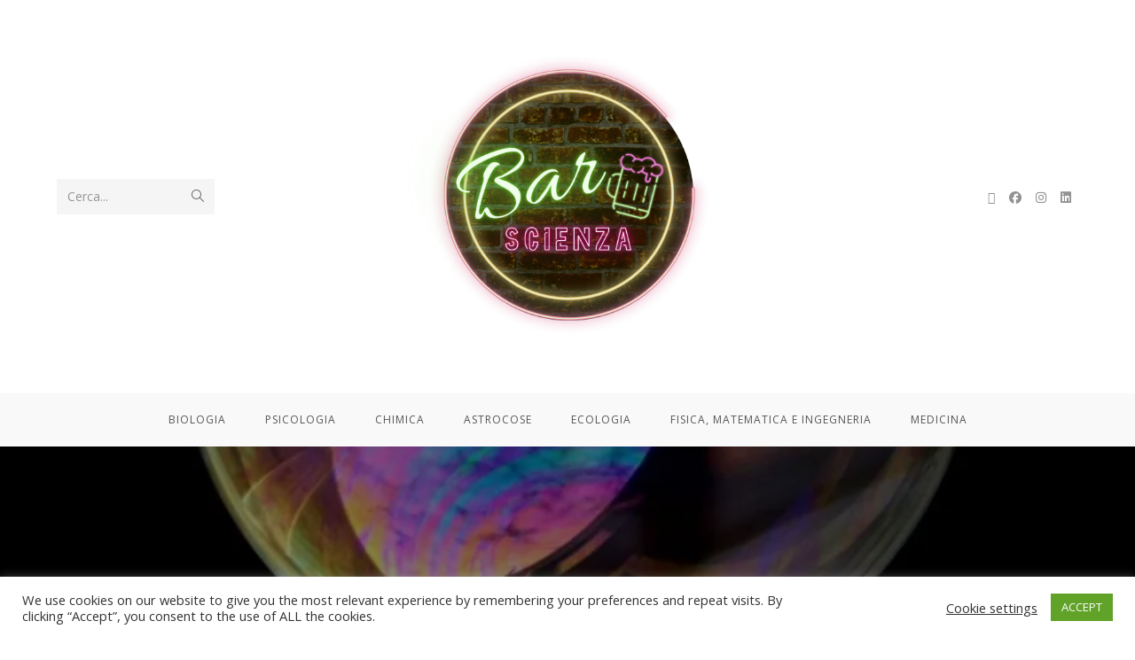

--- FILE ---
content_type: text/html; charset=UTF-8
request_url: https://www.barscienza.it/tra-solido-e-liquido/
body_size: 24708
content:
<!DOCTYPE html>
<html class="html" lang="it-IT">
<head>
	<meta charset="UTF-8">
	<link rel="profile" href="https://gmpg.org/xfn/11">

	<meta name='robots' content='index, follow, max-image-preview:large, max-snippet:-1, max-video-preview:-1' />
<meta name="viewport" content="width=device-width, initial-scale=1">
	<!-- This site is optimized with the Yoast SEO plugin v26.8 - https://yoast.com/product/yoast-seo-wordpress/ -->
	<title>Tra solido e liquido - Bar Scienza</title>
	<link rel="canonical" href="https://www.barscienza.it/tra-solido-e-liquido/" />
	<meta property="og:locale" content="it_IT" />
	<meta property="og:type" content="article" />
	<meta property="og:title" content="Tra solido e liquido - Bar Scienza" />
	<meta property="og:description" content="Oggi Simone rispolvera vecchie conoscenze scolastiche, quelle che tutti consideriamo basi salde e indissolubili impresse nei meandri ancestrali della nostra mente, tipo i Fenici, la mezzaluna fertile, il teorema di Pitagora e &quot;cambiando l&#039;ordine degli addendi il risultato non cambia&quot;. Stiamo parlando degli stati della materia: solido, liquido e aeriforme. La news è che no, non esistono solo 3 stati della materia. Sono di più e più complessi. Se volete aggiornarvi sulla questione, quest&#039;articolo fa per voi. Io me ne torno nel mio tugurio con l&#039;ennesima certezza ridotta in frantumi. Che periodaccio!" />
	<meta property="og:url" content="https://www.barscienza.it/tra-solido-e-liquido/" />
	<meta property="og:site_name" content="Bar Scienza" />
	<meta property="article:published_time" content="2022-07-26T05:00:00+00:00" />
	<meta property="og:image" content="https://i0.wp.com/www.barscienza.it/wp-content/uploads/2022/07/image2.jpg?fit=880%2C660&ssl=1" />
	<meta property="og:image:width" content="880" />
	<meta property="og:image:height" content="660" />
	<meta property="og:image:type" content="image/jpeg" />
	<meta name="author" content="Bar Scienza" />
	<meta name="twitter:card" content="summary_large_image" />
	<meta name="twitter:label1" content="Scritto da" />
	<meta name="twitter:data1" content="Bar Scienza" />
	<meta name="twitter:label2" content="Tempo di lettura stimato" />
	<meta name="twitter:data2" content="6 minuti" />
	<script data-jetpack-boost="ignore" type="application/ld+json" class="yoast-schema-graph">{"@context":"https://schema.org","@graph":[{"@type":"Article","@id":"https://www.barscienza.it/tra-solido-e-liquido/#article","isPartOf":{"@id":"https://www.barscienza.it/tra-solido-e-liquido/"},"author":{"name":"Bar Scienza","@id":"https://www.barscienza.it/#/schema/person/ffc03ba1ac8a515667ae5fee07e84a21"},"headline":"Tra solido e liquido","datePublished":"2022-07-26T05:00:00+00:00","mainEntityOfPage":{"@id":"https://www.barscienza.it/tra-solido-e-liquido/"},"wordCount":884,"publisher":{"@id":"https://www.barscienza.it/#organization"},"image":{"@id":"https://www.barscienza.it/tra-solido-e-liquido/#primaryimage"},"thumbnailUrl":"https://i0.wp.com/www.barscienza.it/wp-content/uploads/2022/07/image2.jpg?fit=880%2C660&ssl=1","keywords":["simone pistillo"],"articleSection":["#ChemTuesday"],"inLanguage":"it-IT"},{"@type":"WebPage","@id":"https://www.barscienza.it/tra-solido-e-liquido/","url":"https://www.barscienza.it/tra-solido-e-liquido/","name":"Tra solido e liquido - Bar Scienza","isPartOf":{"@id":"https://www.barscienza.it/#website"},"primaryImageOfPage":{"@id":"https://www.barscienza.it/tra-solido-e-liquido/#primaryimage"},"image":{"@id":"https://www.barscienza.it/tra-solido-e-liquido/#primaryimage"},"thumbnailUrl":"https://i0.wp.com/www.barscienza.it/wp-content/uploads/2022/07/image2.jpg?fit=880%2C660&ssl=1","datePublished":"2022-07-26T05:00:00+00:00","breadcrumb":{"@id":"https://www.barscienza.it/tra-solido-e-liquido/#breadcrumb"},"inLanguage":"it-IT","potentialAction":[{"@type":"ReadAction","target":["https://www.barscienza.it/tra-solido-e-liquido/"]}]},{"@type":"ImageObject","inLanguage":"it-IT","@id":"https://www.barscienza.it/tra-solido-e-liquido/#primaryimage","url":"https://i0.wp.com/www.barscienza.it/wp-content/uploads/2022/07/image2.jpg?fit=880%2C660&ssl=1","contentUrl":"https://i0.wp.com/www.barscienza.it/wp-content/uploads/2022/07/image2.jpg?fit=880%2C660&ssl=1","width":880,"height":660},{"@type":"BreadcrumbList","@id":"https://www.barscienza.it/tra-solido-e-liquido/#breadcrumb","itemListElement":[{"@type":"ListItem","position":1,"name":"Home","item":"https://www.barscienza.it/"},{"@type":"ListItem","position":2,"name":"Tra solido e liquido"}]},{"@type":"WebSite","@id":"https://www.barscienza.it/#website","url":"https://www.barscienza.it/","name":"Bar Scienza","description":"... Per chi è andato a letto scienza cena!","publisher":{"@id":"https://www.barscienza.it/#organization"},"potentialAction":[{"@type":"SearchAction","target":{"@type":"EntryPoint","urlTemplate":"https://www.barscienza.it/?s={search_term_string}"},"query-input":{"@type":"PropertyValueSpecification","valueRequired":true,"valueName":"search_term_string"}}],"inLanguage":"it-IT"},{"@type":"Organization","@id":"https://www.barscienza.it/#organization","name":"Bar Scienza","url":"https://www.barscienza.it/","logo":{"@type":"ImageObject","inLanguage":"it-IT","@id":"https://www.barscienza.it/#/schema/logo/image/","url":"https://i0.wp.com/www.barscienza.it/wp-content/uploads/2022/09/cropped-logo-1.png?fit=1080%2C1080&ssl=1","contentUrl":"https://i0.wp.com/www.barscienza.it/wp-content/uploads/2022/09/cropped-logo-1.png?fit=1080%2C1080&ssl=1","width":1080,"height":1080,"caption":"Bar Scienza"},"image":{"@id":"https://www.barscienza.it/#/schema/logo/image/"}},{"@type":"Person","@id":"https://www.barscienza.it/#/schema/person/ffc03ba1ac8a515667ae5fee07e84a21","name":"Bar Scienza","image":{"@type":"ImageObject","inLanguage":"it-IT","@id":"https://www.barscienza.it/#/schema/person/image/","url":"https://secure.gravatar.com/avatar/204dc08b85fa82c2cbf8296f2e092381fdd85f130a18f889f18781d51253d207?s=96&r=g","contentUrl":"https://secure.gravatar.com/avatar/204dc08b85fa82c2cbf8296f2e092381fdd85f130a18f889f18781d51253d207?s=96&r=g","caption":"Bar Scienza"},"url":"https://www.barscienza.it/author/barscienza2019gmail-com/"}]}</script>
	<!-- / Yoast SEO plugin. -->


<link rel='dns-prefetch' href='//stats.wp.com' />
<link rel='dns-prefetch' href='//fonts.googleapis.com' />
<link rel='preconnect' href='//i0.wp.com' />
<link rel='preconnect' href='//c0.wp.com' />
<link rel="alternate" type="application/rss+xml" title="Bar Scienza &raquo; Feed" href="https://www.barscienza.it/feed/" />
<link rel="alternate" type="application/rss+xml" title="Bar Scienza &raquo; Feed dei commenti" href="https://www.barscienza.it/comments/feed/" />
<link rel="alternate" title="oEmbed (JSON)" type="application/json+oembed" href="https://www.barscienza.it/wp-json/oembed/1.0/embed?url=https%3A%2F%2Fwww.barscienza.it%2Ftra-solido-e-liquido%2F" />
<link rel="alternate" title="oEmbed (XML)" type="text/xml+oembed" href="https://www.barscienza.it/wp-json/oembed/1.0/embed?url=https%3A%2F%2Fwww.barscienza.it%2Ftra-solido-e-liquido%2F&#038;format=xml" />

<!-- No Concat CSS wp-img-auto-sizes-contain => Maybe Not Static File  -->

<!-- No Concat CSS wp-block-library-theme => Maybe Not Static File  -->

<!-- No Concat CSS classic-theme-styles => Maybe Not Static File  -->

<!-- No Concat CSS global-styles => Maybe Not Static File  -->

<!-- No Concat CSS oceanwp-google-font-open-sans => Maybe Not Static File //fonts.googleapis.com/css?family=Open+Sans:100,200,300,400,500,600,700,800,900,100i,200i,300i,400i,500i,600i,700i,800i,900i&amp;subset=latin&amp;display=swap -->

<!-- No Concat CSS oceanwp-google-font-merriweather => Maybe Not Static File //fonts.googleapis.com/css?family=Merriweather:100,200,300,400,500,600,700,800,900,100i,200i,300i,400i,500i,600i,700i,800i,900i&amp;subset=latin&amp;display=swap -->
<link data-handles='jetpack_related-posts,wp-block-library,cookie-law-info,cookie-law-info-gdpr,elementor-frontend,elementor-post-4990,font-awesome,simple-line-icons,oceanwp-style,katex,oe-widgets-style,sharedaddy,social-logos,elementor-gf-local-anton,elementor-gf-local-archivoblack,elementor-icons-shared-0,elementor-icons-fa-solid' rel='stylesheet' id='all-css-fa786e0f399c39e19831a9ab873b6c44' href='https://www.barscienza.it/wp-content/boost-cache/static/1850f40d9f.min.css' type='text/css' media='all' />
<style id='wp-img-auto-sizes-contain-inline-css'>
img:is([sizes=auto i],[sizes^="auto," i]){contain-intrinsic-size:3000px 1500px}
/*# sourceURL=wp-img-auto-sizes-contain-inline-css */
</style>
<style id='wp-block-library-theme-inline-css'>
.wp-block-audio :where(figcaption){color:#555;font-size:13px;text-align:center}.is-dark-theme .wp-block-audio :where(figcaption){color:#ffffffa6}.wp-block-audio{margin:0 0 1em}.wp-block-code{border:1px solid #ccc;border-radius:4px;font-family:Menlo,Consolas,monaco,monospace;padding:.8em 1em}.wp-block-embed :where(figcaption){color:#555;font-size:13px;text-align:center}.is-dark-theme .wp-block-embed :where(figcaption){color:#ffffffa6}.wp-block-embed{margin:0 0 1em}.blocks-gallery-caption{color:#555;font-size:13px;text-align:center}.is-dark-theme .blocks-gallery-caption{color:#ffffffa6}:root :where(.wp-block-image figcaption){color:#555;font-size:13px;text-align:center}.is-dark-theme :root :where(.wp-block-image figcaption){color:#ffffffa6}.wp-block-image{margin:0 0 1em}.wp-block-pullquote{border-bottom:4px solid;border-top:4px solid;color:currentColor;margin-bottom:1.75em}.wp-block-pullquote :where(cite),.wp-block-pullquote :where(footer),.wp-block-pullquote__citation{color:currentColor;font-size:.8125em;font-style:normal;text-transform:uppercase}.wp-block-quote{border-left:.25em solid;margin:0 0 1.75em;padding-left:1em}.wp-block-quote cite,.wp-block-quote footer{color:currentColor;font-size:.8125em;font-style:normal;position:relative}.wp-block-quote:where(.has-text-align-right){border-left:none;border-right:.25em solid;padding-left:0;padding-right:1em}.wp-block-quote:where(.has-text-align-center){border:none;padding-left:0}.wp-block-quote.is-large,.wp-block-quote.is-style-large,.wp-block-quote:where(.is-style-plain){border:none}.wp-block-search .wp-block-search__label{font-weight:700}.wp-block-search__button{border:1px solid #ccc;padding:.375em .625em}:where(.wp-block-group.has-background){padding:1.25em 2.375em}.wp-block-separator.has-css-opacity{opacity:.4}.wp-block-separator{border:none;border-bottom:2px solid;margin-left:auto;margin-right:auto}.wp-block-separator.has-alpha-channel-opacity{opacity:1}.wp-block-separator:not(.is-style-wide):not(.is-style-dots){width:100px}.wp-block-separator.has-background:not(.is-style-dots){border-bottom:none;height:1px}.wp-block-separator.has-background:not(.is-style-wide):not(.is-style-dots){height:2px}.wp-block-table{margin:0 0 1em}.wp-block-table td,.wp-block-table th{word-break:normal}.wp-block-table :where(figcaption){color:#555;font-size:13px;text-align:center}.is-dark-theme .wp-block-table :where(figcaption){color:#ffffffa6}.wp-block-video :where(figcaption){color:#555;font-size:13px;text-align:center}.is-dark-theme .wp-block-video :where(figcaption){color:#ffffffa6}.wp-block-video{margin:0 0 1em}:root :where(.wp-block-template-part.has-background){margin-bottom:0;margin-top:0;padding:1.25em 2.375em}
/*# sourceURL=/wp-includes/css/dist/block-library/theme.min.css */
</style>
<style id='classic-theme-styles-inline-css'>
/*! This file is auto-generated */
.wp-block-button__link{color:#fff;background-color:#32373c;border-radius:9999px;box-shadow:none;text-decoration:none;padding:calc(.667em + 2px) calc(1.333em + 2px);font-size:1.125em}.wp-block-file__button{background:#32373c;color:#fff;text-decoration:none}
/*# sourceURL=/wp-includes/css/classic-themes.min.css */
</style>
<style id='global-styles-inline-css'>
:root{--wp--preset--aspect-ratio--square: 1;--wp--preset--aspect-ratio--4-3: 4/3;--wp--preset--aspect-ratio--3-4: 3/4;--wp--preset--aspect-ratio--3-2: 3/2;--wp--preset--aspect-ratio--2-3: 2/3;--wp--preset--aspect-ratio--16-9: 16/9;--wp--preset--aspect-ratio--9-16: 9/16;--wp--preset--color--black: #000000;--wp--preset--color--cyan-bluish-gray: #abb8c3;--wp--preset--color--white: #ffffff;--wp--preset--color--pale-pink: #f78da7;--wp--preset--color--vivid-red: #cf2e2e;--wp--preset--color--luminous-vivid-orange: #ff6900;--wp--preset--color--luminous-vivid-amber: #fcb900;--wp--preset--color--light-green-cyan: #7bdcb5;--wp--preset--color--vivid-green-cyan: #00d084;--wp--preset--color--pale-cyan-blue: #8ed1fc;--wp--preset--color--vivid-cyan-blue: #0693e3;--wp--preset--color--vivid-purple: #9b51e0;--wp--preset--gradient--vivid-cyan-blue-to-vivid-purple: linear-gradient(135deg,rgb(6,147,227) 0%,rgb(155,81,224) 100%);--wp--preset--gradient--light-green-cyan-to-vivid-green-cyan: linear-gradient(135deg,rgb(122,220,180) 0%,rgb(0,208,130) 100%);--wp--preset--gradient--luminous-vivid-amber-to-luminous-vivid-orange: linear-gradient(135deg,rgb(252,185,0) 0%,rgb(255,105,0) 100%);--wp--preset--gradient--luminous-vivid-orange-to-vivid-red: linear-gradient(135deg,rgb(255,105,0) 0%,rgb(207,46,46) 100%);--wp--preset--gradient--very-light-gray-to-cyan-bluish-gray: linear-gradient(135deg,rgb(238,238,238) 0%,rgb(169,184,195) 100%);--wp--preset--gradient--cool-to-warm-spectrum: linear-gradient(135deg,rgb(74,234,220) 0%,rgb(151,120,209) 20%,rgb(207,42,186) 40%,rgb(238,44,130) 60%,rgb(251,105,98) 80%,rgb(254,248,76) 100%);--wp--preset--gradient--blush-light-purple: linear-gradient(135deg,rgb(255,206,236) 0%,rgb(152,150,240) 100%);--wp--preset--gradient--blush-bordeaux: linear-gradient(135deg,rgb(254,205,165) 0%,rgb(254,45,45) 50%,rgb(107,0,62) 100%);--wp--preset--gradient--luminous-dusk: linear-gradient(135deg,rgb(255,203,112) 0%,rgb(199,81,192) 50%,rgb(65,88,208) 100%);--wp--preset--gradient--pale-ocean: linear-gradient(135deg,rgb(255,245,203) 0%,rgb(182,227,212) 50%,rgb(51,167,181) 100%);--wp--preset--gradient--electric-grass: linear-gradient(135deg,rgb(202,248,128) 0%,rgb(113,206,126) 100%);--wp--preset--gradient--midnight: linear-gradient(135deg,rgb(2,3,129) 0%,rgb(40,116,252) 100%);--wp--preset--font-size--small: 13px;--wp--preset--font-size--medium: 20px;--wp--preset--font-size--large: 36px;--wp--preset--font-size--x-large: 42px;--wp--preset--spacing--20: 0.44rem;--wp--preset--spacing--30: 0.67rem;--wp--preset--spacing--40: 1rem;--wp--preset--spacing--50: 1.5rem;--wp--preset--spacing--60: 2.25rem;--wp--preset--spacing--70: 3.38rem;--wp--preset--spacing--80: 5.06rem;--wp--preset--shadow--natural: 6px 6px 9px rgba(0, 0, 0, 0.2);--wp--preset--shadow--deep: 12px 12px 50px rgba(0, 0, 0, 0.4);--wp--preset--shadow--sharp: 6px 6px 0px rgba(0, 0, 0, 0.2);--wp--preset--shadow--outlined: 6px 6px 0px -3px rgb(255, 255, 255), 6px 6px rgb(0, 0, 0);--wp--preset--shadow--crisp: 6px 6px 0px rgb(0, 0, 0);}:where(.is-layout-flex){gap: 0.5em;}:where(.is-layout-grid){gap: 0.5em;}body .is-layout-flex{display: flex;}.is-layout-flex{flex-wrap: wrap;align-items: center;}.is-layout-flex > :is(*, div){margin: 0;}body .is-layout-grid{display: grid;}.is-layout-grid > :is(*, div){margin: 0;}:where(.wp-block-columns.is-layout-flex){gap: 2em;}:where(.wp-block-columns.is-layout-grid){gap: 2em;}:where(.wp-block-post-template.is-layout-flex){gap: 1.25em;}:where(.wp-block-post-template.is-layout-grid){gap: 1.25em;}.has-black-color{color: var(--wp--preset--color--black) !important;}.has-cyan-bluish-gray-color{color: var(--wp--preset--color--cyan-bluish-gray) !important;}.has-white-color{color: var(--wp--preset--color--white) !important;}.has-pale-pink-color{color: var(--wp--preset--color--pale-pink) !important;}.has-vivid-red-color{color: var(--wp--preset--color--vivid-red) !important;}.has-luminous-vivid-orange-color{color: var(--wp--preset--color--luminous-vivid-orange) !important;}.has-luminous-vivid-amber-color{color: var(--wp--preset--color--luminous-vivid-amber) !important;}.has-light-green-cyan-color{color: var(--wp--preset--color--light-green-cyan) !important;}.has-vivid-green-cyan-color{color: var(--wp--preset--color--vivid-green-cyan) !important;}.has-pale-cyan-blue-color{color: var(--wp--preset--color--pale-cyan-blue) !important;}.has-vivid-cyan-blue-color{color: var(--wp--preset--color--vivid-cyan-blue) !important;}.has-vivid-purple-color{color: var(--wp--preset--color--vivid-purple) !important;}.has-black-background-color{background-color: var(--wp--preset--color--black) !important;}.has-cyan-bluish-gray-background-color{background-color: var(--wp--preset--color--cyan-bluish-gray) !important;}.has-white-background-color{background-color: var(--wp--preset--color--white) !important;}.has-pale-pink-background-color{background-color: var(--wp--preset--color--pale-pink) !important;}.has-vivid-red-background-color{background-color: var(--wp--preset--color--vivid-red) !important;}.has-luminous-vivid-orange-background-color{background-color: var(--wp--preset--color--luminous-vivid-orange) !important;}.has-luminous-vivid-amber-background-color{background-color: var(--wp--preset--color--luminous-vivid-amber) !important;}.has-light-green-cyan-background-color{background-color: var(--wp--preset--color--light-green-cyan) !important;}.has-vivid-green-cyan-background-color{background-color: var(--wp--preset--color--vivid-green-cyan) !important;}.has-pale-cyan-blue-background-color{background-color: var(--wp--preset--color--pale-cyan-blue) !important;}.has-vivid-cyan-blue-background-color{background-color: var(--wp--preset--color--vivid-cyan-blue) !important;}.has-vivid-purple-background-color{background-color: var(--wp--preset--color--vivid-purple) !important;}.has-black-border-color{border-color: var(--wp--preset--color--black) !important;}.has-cyan-bluish-gray-border-color{border-color: var(--wp--preset--color--cyan-bluish-gray) !important;}.has-white-border-color{border-color: var(--wp--preset--color--white) !important;}.has-pale-pink-border-color{border-color: var(--wp--preset--color--pale-pink) !important;}.has-vivid-red-border-color{border-color: var(--wp--preset--color--vivid-red) !important;}.has-luminous-vivid-orange-border-color{border-color: var(--wp--preset--color--luminous-vivid-orange) !important;}.has-luminous-vivid-amber-border-color{border-color: var(--wp--preset--color--luminous-vivid-amber) !important;}.has-light-green-cyan-border-color{border-color: var(--wp--preset--color--light-green-cyan) !important;}.has-vivid-green-cyan-border-color{border-color: var(--wp--preset--color--vivid-green-cyan) !important;}.has-pale-cyan-blue-border-color{border-color: var(--wp--preset--color--pale-cyan-blue) !important;}.has-vivid-cyan-blue-border-color{border-color: var(--wp--preset--color--vivid-cyan-blue) !important;}.has-vivid-purple-border-color{border-color: var(--wp--preset--color--vivid-purple) !important;}.has-vivid-cyan-blue-to-vivid-purple-gradient-background{background: var(--wp--preset--gradient--vivid-cyan-blue-to-vivid-purple) !important;}.has-light-green-cyan-to-vivid-green-cyan-gradient-background{background: var(--wp--preset--gradient--light-green-cyan-to-vivid-green-cyan) !important;}.has-luminous-vivid-amber-to-luminous-vivid-orange-gradient-background{background: var(--wp--preset--gradient--luminous-vivid-amber-to-luminous-vivid-orange) !important;}.has-luminous-vivid-orange-to-vivid-red-gradient-background{background: var(--wp--preset--gradient--luminous-vivid-orange-to-vivid-red) !important;}.has-very-light-gray-to-cyan-bluish-gray-gradient-background{background: var(--wp--preset--gradient--very-light-gray-to-cyan-bluish-gray) !important;}.has-cool-to-warm-spectrum-gradient-background{background: var(--wp--preset--gradient--cool-to-warm-spectrum) !important;}.has-blush-light-purple-gradient-background{background: var(--wp--preset--gradient--blush-light-purple) !important;}.has-blush-bordeaux-gradient-background{background: var(--wp--preset--gradient--blush-bordeaux) !important;}.has-luminous-dusk-gradient-background{background: var(--wp--preset--gradient--luminous-dusk) !important;}.has-pale-ocean-gradient-background{background: var(--wp--preset--gradient--pale-ocean) !important;}.has-electric-grass-gradient-background{background: var(--wp--preset--gradient--electric-grass) !important;}.has-midnight-gradient-background{background: var(--wp--preset--gradient--midnight) !important;}.has-small-font-size{font-size: var(--wp--preset--font-size--small) !important;}.has-medium-font-size{font-size: var(--wp--preset--font-size--medium) !important;}.has-large-font-size{font-size: var(--wp--preset--font-size--large) !important;}.has-x-large-font-size{font-size: var(--wp--preset--font-size--x-large) !important;}
:where(.wp-block-post-template.is-layout-flex){gap: 1.25em;}:where(.wp-block-post-template.is-layout-grid){gap: 1.25em;}
:where(.wp-block-term-template.is-layout-flex){gap: 1.25em;}:where(.wp-block-term-template.is-layout-grid){gap: 1.25em;}
:where(.wp-block-columns.is-layout-flex){gap: 2em;}:where(.wp-block-columns.is-layout-grid){gap: 2em;}
:root :where(.wp-block-pullquote){font-size: 1.5em;line-height: 1.6;}
/*# sourceURL=global-styles-inline-css */
</style>
<link rel='stylesheet' id='oceanwp-google-font-open-sans-css' href='//fonts.googleapis.com/css?family=Open+Sans%3A100%2C200%2C300%2C400%2C500%2C600%2C700%2C800%2C900%2C100i%2C200i%2C300i%2C400i%2C500i%2C600i%2C700i%2C800i%2C900i&#038;subset=latin&#038;display=swap&#038;ver=6.9' media='all' />
<link rel='stylesheet' id='oceanwp-google-font-merriweather-css' href='//fonts.googleapis.com/css?family=Merriweather%3A100%2C200%2C300%2C400%2C500%2C600%2C700%2C800%2C900%2C100i%2C200i%2C300i%2C400i%2C500i%2C600i%2C700i%2C800i%2C900i&#038;subset=latin&#038;display=swap&#038;ver=6.9' media='all' />

<!-- No Concat JS jquery-core => Excluded option -->





<link rel="https://api.w.org/" href="https://www.barscienza.it/wp-json/" /><link rel="alternate" title="JSON" type="application/json" href="https://www.barscienza.it/wp-json/wp/v2/posts/4629" /><link rel="EditURI" type="application/rsd+xml" title="RSD" href="https://www.barscienza.it/xmlrpc.php?rsd" />
<meta name="generator" content="WordPress 6.9" />
<link rel='shortlink' href='https://www.barscienza.it/?p=4629' />
	<style>img#wpstats{display:none}</style>
		<meta name="generator" content="Elementor 3.34.3; features: additional_custom_breakpoints; settings: css_print_method-external, google_font-enabled, font_display-auto">
			<style>
				.e-con.e-parent:nth-of-type(n+4):not(.e-lazyloaded):not(.e-no-lazyload),
				.e-con.e-parent:nth-of-type(n+4):not(.e-lazyloaded):not(.e-no-lazyload) * {
					background-image: none !important;
				}
				@media screen and (max-height: 1024px) {
					.e-con.e-parent:nth-of-type(n+3):not(.e-lazyloaded):not(.e-no-lazyload),
					.e-con.e-parent:nth-of-type(n+3):not(.e-lazyloaded):not(.e-no-lazyload) * {
						background-image: none !important;
					}
				}
				@media screen and (max-height: 640px) {
					.e-con.e-parent:nth-of-type(n+2):not(.e-lazyloaded):not(.e-no-lazyload),
					.e-con.e-parent:nth-of-type(n+2):not(.e-lazyloaded):not(.e-no-lazyload) * {
						background-image: none !important;
					}
				}
			</style>
			<link rel="icon" href="https://i0.wp.com/www.barscienza.it/wp-content/uploads/2022/09/cropped-cropped-logo-1.png?fit=32%2C32&#038;ssl=1" sizes="32x32" />
<link rel="icon" href="https://i0.wp.com/www.barscienza.it/wp-content/uploads/2022/09/cropped-cropped-logo-1.png?fit=192%2C192&#038;ssl=1" sizes="192x192" />
<link rel="apple-touch-icon" href="https://i0.wp.com/www.barscienza.it/wp-content/uploads/2022/09/cropped-cropped-logo-1.png?fit=180%2C180&#038;ssl=1" />
<meta name="msapplication-TileImage" content="https://i0.wp.com/www.barscienza.it/wp-content/uploads/2022/09/cropped-cropped-logo-1.png?fit=270%2C270&#038;ssl=1" />
<!-- OceanWP CSS -->
<style type="text/css">
/* Colors */a:hover,a.light:hover,.theme-heading .text::before,.theme-heading .text::after,#top-bar-content >a:hover,#top-bar-social li.oceanwp-email a:hover,#site-navigation-wrap .dropdown-menu >li >a:hover,#site-header.medium-header #medium-searchform button:hover,.oceanwp-mobile-menu-icon a:hover,.blog-entry.post .blog-entry-header .entry-title a:hover,.blog-entry.post .blog-entry-readmore a:hover,.blog-entry.thumbnail-entry .blog-entry-category a,ul.meta li a:hover,.dropcap,.single nav.post-navigation .nav-links .title,body .related-post-title a:hover,body #wp-calendar caption,body .contact-info-widget.default i,body .contact-info-widget.big-icons i,body .custom-links-widget .oceanwp-custom-links li a:hover,body .custom-links-widget .oceanwp-custom-links li a:hover:before,body .posts-thumbnails-widget li a:hover,body .social-widget li.oceanwp-email a:hover,.comment-author .comment-meta .comment-reply-link,#respond #cancel-comment-reply-link:hover,#footer-widgets .footer-box a:hover,#footer-bottom a:hover,#footer-bottom #footer-bottom-menu a:hover,.sidr a:hover,.sidr-class-dropdown-toggle:hover,.sidr-class-menu-item-has-children.active >a,.sidr-class-menu-item-has-children.active >a >.sidr-class-dropdown-toggle,input[type=checkbox]:checked:before{color:#e1729e}.single nav.post-navigation .nav-links .title .owp-icon use,.blog-entry.post .blog-entry-readmore a:hover .owp-icon use,body .contact-info-widget.default .owp-icon use,body .contact-info-widget.big-icons .owp-icon use{stroke:#e1729e}input[type="button"],input[type="reset"],input[type="submit"],button[type="submit"],.button,#site-navigation-wrap .dropdown-menu >li.btn >a >span,.thumbnail:hover i,.thumbnail:hover .link-post-svg-icon,.post-quote-content,.omw-modal .omw-close-modal,body .contact-info-widget.big-icons li:hover i,body .contact-info-widget.big-icons li:hover .owp-icon,body div.wpforms-container-full .wpforms-form input[type=submit],body div.wpforms-container-full .wpforms-form button[type=submit],body div.wpforms-container-full .wpforms-form .wpforms-page-button,.woocommerce-cart .wp-element-button,.woocommerce-checkout .wp-element-button,.wp-block-button__link{background-color:#e1729e}.widget-title{border-color:#e1729e}blockquote{border-color:#e1729e}.wp-block-quote{border-color:#e1729e}#searchform-dropdown{border-color:#e1729e}.dropdown-menu .sub-menu{border-color:#e1729e}.blog-entry.large-entry .blog-entry-readmore a:hover{border-color:#e1729e}.oceanwp-newsletter-form-wrap input[type="email"]:focus{border-color:#e1729e}.social-widget li.oceanwp-email a:hover{border-color:#e1729e}#respond #cancel-comment-reply-link:hover{border-color:#e1729e}body .contact-info-widget.big-icons li:hover i{border-color:#e1729e}body .contact-info-widget.big-icons li:hover .owp-icon{border-color:#e1729e}#footer-widgets .oceanwp-newsletter-form-wrap input[type="email"]:focus{border-color:#e1729e}input[type="button"]:hover,input[type="reset"]:hover,input[type="submit"]:hover,button[type="submit"]:hover,input[type="button"]:focus,input[type="reset"]:focus,input[type="submit"]:focus,button[type="submit"]:focus,.button:hover,.button:focus,#site-navigation-wrap .dropdown-menu >li.btn >a:hover >span,.post-quote-author,.omw-modal .omw-close-modal:hover,body div.wpforms-container-full .wpforms-form input[type=submit]:hover,body div.wpforms-container-full .wpforms-form button[type=submit]:hover,body div.wpforms-container-full .wpforms-form .wpforms-page-button:hover,.woocommerce-cart .wp-element-button:hover,.woocommerce-checkout .wp-element-button:hover,.wp-block-button__link:hover{background-color:#d53a77}body .theme-button,body input[type="submit"],body button[type="submit"],body button,body .button,body div.wpforms-container-full .wpforms-form input[type=submit],body div.wpforms-container-full .wpforms-form button[type=submit],body div.wpforms-container-full .wpforms-form .wpforms-page-button,.woocommerce-cart .wp-element-button,.woocommerce-checkout .wp-element-button,.wp-block-button__link{border-color:#ffffff}body .theme-button:hover,body input[type="submit"]:hover,body button[type="submit"]:hover,body button:hover,body .button:hover,body div.wpforms-container-full .wpforms-form input[type=submit]:hover,body div.wpforms-container-full .wpforms-form input[type=submit]:active,body div.wpforms-container-full .wpforms-form button[type=submit]:hover,body div.wpforms-container-full .wpforms-form button[type=submit]:active,body div.wpforms-container-full .wpforms-form .wpforms-page-button:hover,body div.wpforms-container-full .wpforms-form .wpforms-page-button:active,.woocommerce-cart .wp-element-button:hover,.woocommerce-checkout .wp-element-button:hover,.wp-block-button__link:hover{border-color:#ffffff}body{color:#3d3d3d}/* OceanWP Style Settings CSS */.theme-button,input[type="submit"],button[type="submit"],button,.button,body div.wpforms-container-full .wpforms-form input[type=submit],body div.wpforms-container-full .wpforms-form button[type=submit],body div.wpforms-container-full .wpforms-form .wpforms-page-button{border-style:solid}.theme-button,input[type="submit"],button[type="submit"],button,.button,body div.wpforms-container-full .wpforms-form input[type=submit],body div.wpforms-container-full .wpforms-form button[type=submit],body div.wpforms-container-full .wpforms-form .wpforms-page-button{border-width:1px}form input[type="text"],form input[type="password"],form input[type="email"],form input[type="url"],form input[type="date"],form input[type="month"],form input[type="time"],form input[type="datetime"],form input[type="datetime-local"],form input[type="week"],form input[type="number"],form input[type="search"],form input[type="tel"],form input[type="color"],form select,form textarea,.woocommerce .woocommerce-checkout .select2-container--default .select2-selection--single{border-style:solid}body div.wpforms-container-full .wpforms-form input[type=date],body div.wpforms-container-full .wpforms-form input[type=datetime],body div.wpforms-container-full .wpforms-form input[type=datetime-local],body div.wpforms-container-full .wpforms-form input[type=email],body div.wpforms-container-full .wpforms-form input[type=month],body div.wpforms-container-full .wpforms-form input[type=number],body div.wpforms-container-full .wpforms-form input[type=password],body div.wpforms-container-full .wpforms-form input[type=range],body div.wpforms-container-full .wpforms-form input[type=search],body div.wpforms-container-full .wpforms-form input[type=tel],body div.wpforms-container-full .wpforms-form input[type=text],body div.wpforms-container-full .wpforms-form input[type=time],body div.wpforms-container-full .wpforms-form input[type=url],body div.wpforms-container-full .wpforms-form input[type=week],body div.wpforms-container-full .wpforms-form select,body div.wpforms-container-full .wpforms-form textarea{border-style:solid}form input[type="text"],form input[type="password"],form input[type="email"],form input[type="url"],form input[type="date"],form input[type="month"],form input[type="time"],form input[type="datetime"],form input[type="datetime-local"],form input[type="week"],form input[type="number"],form input[type="search"],form input[type="tel"],form input[type="color"],form select,form textarea{border-radius:3px}body div.wpforms-container-full .wpforms-form input[type=date],body div.wpforms-container-full .wpforms-form input[type=datetime],body div.wpforms-container-full .wpforms-form input[type=datetime-local],body div.wpforms-container-full .wpforms-form input[type=email],body div.wpforms-container-full .wpforms-form input[type=month],body div.wpforms-container-full .wpforms-form input[type=number],body div.wpforms-container-full .wpforms-form input[type=password],body div.wpforms-container-full .wpforms-form input[type=range],body div.wpforms-container-full .wpforms-form input[type=search],body div.wpforms-container-full .wpforms-form input[type=tel],body div.wpforms-container-full .wpforms-form input[type=text],body div.wpforms-container-full .wpforms-form input[type=time],body div.wpforms-container-full .wpforms-form input[type=url],body div.wpforms-container-full .wpforms-form input[type=week],body div.wpforms-container-full .wpforms-form select,body div.wpforms-container-full .wpforms-form textarea{border-radius:3px}/* Header */#site-header.has-header-media .overlay-header-media{background-color:rgba(0,0,0,0.5)}.effect-one #site-navigation-wrap .dropdown-menu >li >a.menu-link >span:after,.effect-three #site-navigation-wrap .dropdown-menu >li >a.menu-link >span:after,.effect-five #site-navigation-wrap .dropdown-menu >li >a.menu-link >span:before,.effect-five #site-navigation-wrap .dropdown-menu >li >a.menu-link >span:after,.effect-nine #site-navigation-wrap .dropdown-menu >li >a.menu-link >span:before,.effect-nine #site-navigation-wrap .dropdown-menu >li >a.menu-link >span:after{background-color:#d53a77}.effect-four #site-navigation-wrap .dropdown-menu >li >a.menu-link >span:before,.effect-four #site-navigation-wrap .dropdown-menu >li >a.menu-link >span:after,.effect-seven #site-navigation-wrap .dropdown-menu >li >a.menu-link:hover >span:after,.effect-seven #site-navigation-wrap .dropdown-menu >li.sfHover >a.menu-link >span:after{color:#d53a77}.effect-seven #site-navigation-wrap .dropdown-menu >li >a.menu-link:hover >span:after,.effect-seven #site-navigation-wrap .dropdown-menu >li.sfHover >a.menu-link >span:after{text-shadow:10px 0 #d53a77,-10px 0 #d53a77}/* Topbar */#top-bar-wrap,.oceanwp-top-bar-sticky{background-color:#000000}#top-bar-wrap,#top-bar-content strong{color:#ffffff}/* Blog CSS */.ocean-single-post-header ul.meta-item li a:hover{color:#333333}/* Sidebar */.widget-area .sidebar-box{background-color:#ffffff}.widget-title{margin-bottom:16px}.page-header{background-color:rgba(0,0,0,0.02);background-image:url( https://i0.wp.com/www.barscienza.it/wp-content/uploads/2022/07/image2.jpg?fit=880%2C660&ssl=1 ) !important;background-position:center center;background-attachment:fixed}/* Typography */body{font-family:'Open Sans';font-size:14px;line-height:1.8}h1,h2,h3,h4,h5,h6,.theme-heading,.widget-title,.oceanwp-widget-recent-posts-title,.comment-reply-title,.entry-title,.sidebar-box .widget-title{font-family:Merriweather;line-height:1.4}h1{font-size:23px;line-height:1.4}h2{font-size:20px;line-height:1.4}h3{font-size:18px;line-height:1.4}h4{font-size:17px;line-height:1.4}h5{font-size:14px;line-height:1.4}h6{font-size:15px;line-height:1.4}.page-header .page-header-title,.page-header.background-image-page-header .page-header-title{font-size:32px;line-height:1.4}.page-header .page-subheading{font-size:15px;line-height:1.8}.site-breadcrumbs,.site-breadcrumbs a{font-size:13px;line-height:1.4}#top-bar-content,#top-bar-social-alt{font-size:12px;line-height:1.8}#site-logo a.site-logo-text{font-size:24px;line-height:1.8}.dropdown-menu ul li a.menu-link,#site-header.full_screen-header .fs-dropdown-menu ul.sub-menu li a{font-size:12px;line-height:1.2;letter-spacing:.6px}.sidr-class-dropdown-menu li a,a.sidr-class-toggle-sidr-close,#mobile-dropdown ul li a,body #mobile-fullscreen ul li a{font-size:15px;line-height:1.8}.blog-entry.post .blog-entry-header .entry-title a{font-size:24px;line-height:1.4}.ocean-single-post-header .single-post-title{font-size:34px;line-height:1.4;letter-spacing:.6px}.ocean-single-post-header ul.meta-item li,.ocean-single-post-header ul.meta-item li a{font-size:13px;line-height:1.4;letter-spacing:.6px}.ocean-single-post-header .post-author-name,.ocean-single-post-header .post-author-name a{font-size:14px;line-height:1.4;letter-spacing:.6px}.ocean-single-post-header .post-author-description{font-size:12px;line-height:1.4;letter-spacing:.6px}.single-post .entry-title{line-height:1.4;letter-spacing:.6px}.single-post ul.meta li,.single-post ul.meta li a{font-size:14px;line-height:1.4;letter-spacing:.6px}.sidebar-box .widget-title,.sidebar-box.widget_block .wp-block-heading{font-size:13px;line-height:1;letter-spacing:1px}#footer-widgets .footer-box .widget-title{font-size:13px;line-height:1;letter-spacing:1px}#footer-bottom #copyright{font-size:12px;line-height:1}#footer-bottom #footer-bottom-menu{font-size:12px;line-height:1}.woocommerce-store-notice.demo_store{line-height:2;letter-spacing:1.5px}.demo_store .woocommerce-store-notice__dismiss-link{line-height:2;letter-spacing:1.5px}.woocommerce ul.products li.product li.title h2,.woocommerce ul.products li.product li.title a{font-size:14px;line-height:1.5}.woocommerce ul.products li.product li.category,.woocommerce ul.products li.product li.category a{font-size:12px;line-height:1}.woocommerce ul.products li.product .price{font-size:18px;line-height:1}.woocommerce ul.products li.product .button,.woocommerce ul.products li.product .product-inner .added_to_cart{font-size:12px;line-height:1.5;letter-spacing:1px}.woocommerce ul.products li.owp-woo-cond-notice span,.woocommerce ul.products li.owp-woo-cond-notice a{font-size:16px;line-height:1;letter-spacing:1px;font-weight:600;text-transform:capitalize}.woocommerce div.product .product_title{font-size:24px;line-height:1.4;letter-spacing:.6px}.woocommerce div.product p.price{font-size:36px;line-height:1}.woocommerce .owp-btn-normal .summary form button.button,.woocommerce .owp-btn-big .summary form button.button,.woocommerce .owp-btn-very-big .summary form button.button{font-size:12px;line-height:1.5;letter-spacing:1px;text-transform:uppercase}.woocommerce div.owp-woo-single-cond-notice span,.woocommerce div.owp-woo-single-cond-notice a{font-size:18px;line-height:2;letter-spacing:1.5px;font-weight:600;text-transform:capitalize}.ocean-preloader--active .preloader-after-content{font-size:20px;line-height:1.8;letter-spacing:.6px}
</style></head>

<body class="wp-singular post-template-default single single-post postid-4629 single-format-standard wp-custom-logo wp-embed-responsive wp-theme-oceanwp oceanwp-theme dropdown-mobile medium-header-style no-header-border default-breakpoint has-sidebar content-right-sidebar post-in-category-chem page-with-background-title has-breadcrumbs has-blog-grid elementor-default elementor-kit-139" itemscope="itemscope" itemtype="https://schema.org/Article">

	
	
	<div id="outer-wrap" class="site clr">

		<a class="skip-link screen-reader-text" href="#main">Salta al contenuto</a>

		
		<div id="wrap" class="clr">

			
			
<header id="site-header" class="medium-header has-social hidden-menu effect-three clr" data-height="74" itemscope="itemscope" itemtype="https://schema.org/WPHeader" role="banner">

	
		

<div id="site-header-inner" class="clr">

	
		<div class="top-header-wrap clr">
			<div class="container clr">
				<div class="top-header-inner clr">

					
						<div class="top-col clr col-1">

							
<div id="medium-searchform" class="header-searchform-wrap clr">
	<form  id="medh-search" method="get" action="https://www.barscienza.it/" class="header-searchform" aria-label="Modulo di ricerca sul sito web">
		<label for="medh-input">Cerca...</label>
		<input aria-labelledby="medh-search medh-input" id="medh-input" type="search" name="s" autocomplete="off" value="" />
		<button class="search-submit"><i class=" icon-magnifier" aria-hidden="true" role="img"></i><span class="screen-reader-text">Invia ricerca</span></button>
		<div class="search-bg"></div>
					</form>
</div><!-- #medium-searchform -->

						</div>

						
						<div class="top-col clr col-2 logo-col">

							

<div id="site-logo" class="clr" itemscope itemtype="https://schema.org/Brand" >

	
	<div id="site-logo-inner" class="clr">

		<a href="https://www.barscienza.it/" class="custom-logo-link" rel="home"><img fetchpriority="high" width="1080" height="1080" src="https://i0.wp.com/www.barscienza.it/wp-content/uploads/2022/09/cropped-logo-1.png?fit=1080%2C1080&amp;ssl=1" class="custom-logo" alt="Bar Scienza" decoding="async" srcset="https://i0.wp.com/www.barscienza.it/wp-content/uploads/2022/09/cropped-logo-1.png?w=1080&amp;ssl=1 1080w, https://i0.wp.com/www.barscienza.it/wp-content/uploads/2022/09/cropped-logo-1.png?resize=300%2C300&amp;ssl=1 300w, https://i0.wp.com/www.barscienza.it/wp-content/uploads/2022/09/cropped-logo-1.png?resize=1024%2C1024&amp;ssl=1 1024w, https://i0.wp.com/www.barscienza.it/wp-content/uploads/2022/09/cropped-logo-1.png?resize=150%2C150&amp;ssl=1 150w, https://i0.wp.com/www.barscienza.it/wp-content/uploads/2022/09/cropped-logo-1.png?resize=768%2C768&amp;ssl=1 768w, https://i0.wp.com/www.barscienza.it/wp-content/uploads/2022/09/cropped-logo-1.png?resize=600%2C600&amp;ssl=1 600w" sizes="(max-width: 1080px) 100vw, 1080px" /></a>
	</div><!-- #site-logo-inner -->

	
	
</div><!-- #site-logo -->


						</div>

						
						<div class="top-col clr col-3">

							
<div class="oceanwp-social-menu clr simple-social">

	<div class="social-menu-inner clr">

		
			<ul aria-label="Link social">

				<li class="oceanwp-twitter"><a href="https://twitter.com/Barscienza" aria-label="X (si apre in una nuova scheda)" target="_blank" rel="noopener noreferrer"><i class=" fa-brands fa-x-twitter" aria-hidden="true" role="img"></i></a></li><li class="oceanwp-facebook"><a href="https://www.facebook.com/BarScienza/" aria-label="Facebook (si apre in una nuova scheda)" target="_blank" rel="noopener noreferrer"><i class=" fab fa-facebook" aria-hidden="true" role="img"></i></a></li><li class="oceanwp-instagram"><a href="https://www.instagram.com/barscienza/" aria-label="Instagram (si apre in una nuova scheda)" target="_blank" rel="noopener noreferrer"><i class=" fab fa-instagram" aria-hidden="true" role="img"></i></a></li><li class="oceanwp-linkedin"><a href="https://www.linkedin.com/in/bar-scienza-a0349b189/" aria-label="LinkedIn (si apre in una nuova scheda)" target="_blank" rel="noopener noreferrer"><i class=" fab fa-linkedin" aria-hidden="true" role="img"></i></a></li>
			</ul>

		
	</div>

</div>

						</div>

						
				</div>
			</div>
		</div>

		
	<div class="bottom-header-wrap clr">

					<div id="site-navigation-wrap" class="clr center-menu">
			
			
							<div class="container clr">
				
			<nav id="site-navigation" class="navigation main-navigation clr" itemscope="itemscope" itemtype="https://schema.org/SiteNavigationElement" role="navigation" >

				<ul id="menu-main-nav" class="main-menu dropdown-menu sf-menu"><li id="menu-item-5120" class="menu-item menu-item-type-taxonomy menu-item-object-category menu-item-5120"><a href="https://www.barscienza.it/category/biologia/" class="menu-link"><span class="text-wrap">Biologia</span></a></li><li id="menu-item-5121" class="menu-item menu-item-type-taxonomy menu-item-object-category menu-item-5121"><a href="https://www.barscienza.it/category/psicologia/" class="menu-link"><span class="text-wrap">Psicologia</span></a></li><li id="menu-item-5122" class="menu-item menu-item-type-taxonomy menu-item-object-category current-post-ancestor menu-item-5122"><a href="https://www.barscienza.it/category/chimica/" class="menu-link"><span class="text-wrap">Chimica</span></a></li><li id="menu-item-5123" class="menu-item menu-item-type-taxonomy menu-item-object-category menu-item-5123"><a href="https://www.barscienza.it/category/astro-2/" class="menu-link"><span class="text-wrap">Astrocose</span></a></li><li id="menu-item-5124" class="menu-item menu-item-type-taxonomy menu-item-object-category menu-item-5124"><a href="https://www.barscienza.it/category/ecologia/" class="menu-link"><span class="text-wrap">Ecologia</span></a></li><li id="menu-item-5125" class="menu-item menu-item-type-taxonomy menu-item-object-category menu-item-5125"><a href="https://www.barscienza.it/category/fisica_matematica_ingegneria/" class="menu-link"><span class="text-wrap">Fisica, Matematica e Ingegneria</span></a></li><li id="menu-item-5126" class="menu-item menu-item-type-taxonomy menu-item-object-category menu-item-5126"><a href="https://www.barscienza.it/category/medicina/" class="menu-link"><span class="text-wrap">Medicina</span></a></li></ul>
			</nav><!-- #site-navigation -->

							</div>
				
			
					</div><!-- #site-navigation-wrap -->
			
		
	
		
	
	<div class="oceanwp-mobile-menu-icon clr mobile-right">

		
		
		
		<a href="https://www.barscienza.it/#mobile-menu-toggle" class="mobile-menu"  aria-label="Menu mobile">
							<i class="fa fa-bars" aria-hidden="true"></i>
								<span class="oceanwp-text">Menu</span>
				<span class="oceanwp-close-text">Chiudi</span>
						</a>

		
		
		
	</div><!-- #oceanwp-mobile-menu-navbar -->

	

		
<div id="mobile-dropdown" class="clr" >

	<nav class="clr has-social" itemscope="itemscope" itemtype="https://schema.org/SiteNavigationElement">

		<ul id="menu-main-nav-1" class="menu"><li class="menu-item menu-item-type-taxonomy menu-item-object-category menu-item-5120"><a href="https://www.barscienza.it/category/biologia/">Biologia</a></li>
<li class="menu-item menu-item-type-taxonomy menu-item-object-category menu-item-5121"><a href="https://www.barscienza.it/category/psicologia/">Psicologia</a></li>
<li class="menu-item menu-item-type-taxonomy menu-item-object-category current-post-ancestor menu-item-5122"><a href="https://www.barscienza.it/category/chimica/">Chimica</a></li>
<li class="menu-item menu-item-type-taxonomy menu-item-object-category menu-item-5123"><a href="https://www.barscienza.it/category/astro-2/">Astrocose</a></li>
<li class="menu-item menu-item-type-taxonomy menu-item-object-category menu-item-5124"><a href="https://www.barscienza.it/category/ecologia/">Ecologia</a></li>
<li class="menu-item menu-item-type-taxonomy menu-item-object-category menu-item-5125"><a href="https://www.barscienza.it/category/fisica_matematica_ingegneria/">Fisica, Matematica e Ingegneria</a></li>
<li class="menu-item menu-item-type-taxonomy menu-item-object-category menu-item-5126"><a href="https://www.barscienza.it/category/medicina/">Medicina</a></li>
</ul>
<div class="oceanwp-social-menu clr simple-social">

	<div class="social-menu-inner clr">

		
			<ul aria-label="Link social">

				<li class="oceanwp-twitter"><a href="https://twitter.com/Barscienza" aria-label="X (si apre in una nuova scheda)" target="_blank" rel="noopener noreferrer"><i class=" fa-brands fa-x-twitter" aria-hidden="true" role="img"></i></a></li><li class="oceanwp-facebook"><a href="https://www.facebook.com/BarScienza/" aria-label="Facebook (si apre in una nuova scheda)" target="_blank" rel="noopener noreferrer"><i class=" fab fa-facebook" aria-hidden="true" role="img"></i></a></li><li class="oceanwp-instagram"><a href="https://www.instagram.com/barscienza/" aria-label="Instagram (si apre in una nuova scheda)" target="_blank" rel="noopener noreferrer"><i class=" fab fa-instagram" aria-hidden="true" role="img"></i></a></li><li class="oceanwp-linkedin"><a href="https://www.linkedin.com/in/bar-scienza-a0349b189/" aria-label="LinkedIn (si apre in una nuova scheda)" target="_blank" rel="noopener noreferrer"><i class=" fab fa-linkedin" aria-hidden="true" role="img"></i></a></li>
			</ul>

		
	</div>

</div>

<div id="mobile-menu-search" class="clr">
	<form aria-label="Cerca nel sito web" method="get" action="https://www.barscienza.it/" class="mobile-searchform">
		<input aria-label="Inserisci una query di ricerca" value="" class="field" id="ocean-mobile-search-1" type="search" name="s" autocomplete="off" placeholder="Cerca" />
		<button aria-label="Invia ricerca" type="submit" class="searchform-submit">
			<i class=" icon-magnifier" aria-hidden="true" role="img"></i>		</button>
					</form>
</div><!-- .mobile-menu-search -->

	</nav>

</div>

	</div>

</div><!-- #site-header-inner -->


		
		
</header><!-- #site-header -->


			
			<main id="main" class="site-main clr"  role="main">

				

<header class="page-header background-image-page-header">

	
	<div class="container clr page-header-inner">

		
			<h1 class="page-header-title clr" itemprop="headline">Tra solido e liquido</h1>

			
		
		<nav role="navigation" aria-label="Breadcrumb" class="site-breadcrumbs clr position-"><ol class="trail-items" itemscope itemtype="http://schema.org/BreadcrumbList"><meta name="numberOfItems" content="4" /><meta name="itemListOrder" content="Ascending" /><li class="trail-item trail-begin" itemprop="itemListElement" itemscope itemtype="https://schema.org/ListItem"><a href="https://www.barscienza.it" rel="home" aria-label="Home" itemprop="item"><span itemprop="name"><i class=" icon-home" aria-hidden="true" role="img"></i><span class="breadcrumb-home has-icon">Home</span></span></a><span class="breadcrumb-sep">></span><meta itemprop="position" content="1" /></li><li class="trail-item" itemprop="itemListElement" itemscope itemtype="https://schema.org/ListItem"><a href="https://www.barscienza.it/category/chimica/" itemprop="item"><span itemprop="name">Chimica</span></a><span class="breadcrumb-sep">></span><meta itemprop="position" content="2" /></li><li class="trail-item" itemprop="itemListElement" itemscope itemtype="https://schema.org/ListItem"><a href="https://www.barscienza.it/category/chimica/chem/" itemprop="item"><span itemprop="name">#ChemTuesday</span></a><span class="breadcrumb-sep">></span><meta itemprop="position" content="3" /></li><li class="trail-item trail-end" itemprop="itemListElement" itemscope itemtype="https://schema.org/ListItem"><span itemprop="name"><a href="https://www.barscienza.it/tra-solido-e-liquido/">Tra solido e liquido</a></span><meta itemprop="position" content="4" /></li></ol></nav>
	</div><!-- .page-header-inner -->

	<span class="background-image-page-header-overlay"></span>
	
</header><!-- .page-header -->


	
	<div id="content-wrap" class="container clr">

		
		<div id="primary" class="content-area clr">

			
			<div id="content" class="site-content clr">

				
				
<article id="post-4629">

	

<header class="entry-header clr">
	<h6 class="single-post-title entry-title" itemprop="headline">Tra solido e liquido</h6><!-- .single-post-title -->
</header><!-- .entry-header -->



<div class="entry-content clr" itemprop="text">
	<div class="wp-block-image">
<figure class="aligncenter"><img decoding="async" src="https://lh4.googleusercontent.com/IM2bRUv6ttz5BqZZbCn7Px6lXLXa3FKJuoqwgGyCEaQyN_Ni_zyOli3WYPLvRrivhCiFD2RacWtOds6ayj0a6eTRHYDAo6xudZzXymhHqALykX0bq6VmI2yoBkmxhgxhSfXlSkLXal9Fg7Q77IMlTg" alt="Immagine che contiene bolla, stella

Descrizione generata automaticamente"/><figcaption><em>[Fonte: wikipedia]</em></figcaption></figure>
</div>


<p>Fin dalle scuole elementari ci è stato insegnato che la materia può esistere sotto tre stati differenti: solido, liquido e aeriforme. Ciò è dovuto senz’altro ad una scelta di semplicità didattica che permette di sintetizzare il comportamento della materia in modo semplice e intuitivo. La realtà fisica è però ben diversa e a questi tre stati della materia se ne aggiungono altri con proprietà intermedie e altri con proprietà più esotiche di cui non parleremo.</p>



<p>Ad esempio un liquido puro a causa dal movimento frenetico delle particelle che lo compongono non tende a formare strutture ordinate (almeno a scale relativamente grandi) e ciò rende la sostanza isotropa, ovvero le sue proprietà fisiche e meccaniche non dipendono dalla particolare direzione da cui si guarda ma sono omogenee.</p>



<p>Di contro nei solidi gli atomi e le molecole tendono ad aggregarsi secondo schemi ripetitivi e dunque a formare strutture ordinate; tuttavia i vetri pur essendo solidi mostrano un grado di disordine simile a quello dei liquidi, ovvero gli atomi sono sparpagliati un po’ a caso e questo porta molti a considerarli come una fase con caratteristiche intermedie.</p>



<p>Un altro stato fisico della materia molto interessante e che ormai è onnipresente nelle applicazioni tecnologiche sono i cristalli liquidi. Se prima potevamo considerare i vetri come dei solidi con caratteristiche liquide, ora potremo pensare di interpretare questo stato della materia come un liquido con caratteristiche solide.</p>



<p>Essi furono scoperti dal botanico austriaco Friedrich Reinitzer nel 1888 in modo del tutto casuale, come avveniva per molte scoperte di allora. Lo studioso stava cercando di purificare il benzoato di colesterile da alcune piante per tentare di capire la funzione del colesterolo al loro interno.</p>


<div class="wp-block-image">
<figure class="aligncenter"><img decoding="async" src="https://lh5.googleusercontent.com/sI_ZQB2g4HiM9WCPum0ON41oc-gQXBkXbAInkMSIW7lM4ZD0_D3EUBZJOvHM4airyUcE6JZ7MMlyzDSwi4ad1l58wfkoeHPHmCrl9_PW34mapTaVpRXTZwLlZLHoxm9bgoZ3gO0cJ7bhFrIsAOZQug" alt="Formula di struttura del benzoato di colesterile"/><figcaption><em>[Fig 1. Molecola di benzoato di colesterile. Fonte: wikipedia]</em></figcaption></figure>
</div>


<p class="has-text-align-center">Per fare questo, Reinitzer necessitava di separare il composto da tutte le impurezze, dunque scaldò la sostanza e tentò di ricavarne il punto di fusione. Ciò che notò fu uno strano fenomeno che sembrava portare ad una doppia fusione del composto. Ripetendo gli esperimenti e cercando di eliminare le possibili interferenze, si rese conto che il campione si comportava in modo differente da qualsiasi altro composto conosciuto fino ad allora. Quello che si osservava è che superati i 145,5 C° la sostanza da solida passava ad uno stato viscoso e lattiginoso e scaldando fino a 178,5 C° il fluido lattiginoso diventava trasparente. Non essendo in grado di giustificare tale comportamento inviò dei campioni al fisico tedesco Otto Lehmann che, osservando il campione al microscopio polarizzatore, si accorse della presenza di strutture cristalline che scorrevano le une sulle altre, che chiamò cristalli liquidi. Il motivo per cui lo stato intermedio tra i due punti di fusione appariva opaco può essere spiegato dalle proprietà stesse di questi materiali: infatti pur essendo liquidi hanno la capacità, come già detto, di organizzarsi in strutture, ovvero le particelle possono allinearsi lungo una direzione comune. Quando molte molecole si allineano lungo una certa direzione si viene a formare un “dominio” di particelle, e un cristallo liquido è proprio composto da molti domini di particelle ognuno allineato in una certa direzione che scorrono gli uni sugli altri. Tali domini hanno le dimensioni tipiche della lunghezza d’onda della luce visibile e dunque sparpagliano la luce incidente in ogni direzione così che ai nostri occhi il liquido appare opaco.<img decoding="async" src="https://lh5.googleusercontent.com/MVdgEepQOmU-_WMz58RYpo0J3dEeHhs1g1OmyaFezFdAXKdBUBwgp3ZIGidwx5ORcQPRpG2b-aRDfx85wtezjv61QpNdTW0xLWqKFgYs-_NPjFWgygrjI1BGL7P8zRtTQ24AxcXDhwuTwNWZ16yWDQ" width="296" height="277"><br><img decoding="async" src="https://lh4.googleusercontent.com/_2AJKvUsvFTUaskcQ98RPZDMtVOZN8xAn2TzY2gsU66LxKDjIwC46K9ajygSsrPff4G_eBv71SkH51MqXZplhSz-bkGn1Ow4WX4qXSHAexez5Clup4y-tmDco_ZzZkHOvlWepZ5vwK93VKmcd3LaxQ" width="259" height="107"></p>



<p class="has-text-align-center"><img loading="lazy" decoding="async" src="https://lh4.googleusercontent.com/nwCa4U6687M0bKbwX04q8zGOevbILzmkIF6t3wIYqffoYzKBiydtwfZ8NOxyWzewY8JF0duNM2ZykGCRgl_hRpIhh5ieeH1NTIN9MT7tjaEb3hb7UB4AXt-0nxc_NA1ZyezfSNflvSQI" width="398" height="256"></p>



<p class="has-text-align-center"><em>[Fig3.  Immagine di una transizione di fase di un cristallo liquido.<br>Fonte: wikipedia.]</em></p>



<p>Dopo la scoperta, i cristalli liquidi furono pressoché ignorati per molto tempo, per la mancanza di applicazioni tecnologiche; ad oggi invece sono considerati materiali importantissimi e compaiono nei display di quasi ogni dispositivo tecnologico. Il motivo per cui sono così utilizzati nei display risiede proprio nella loro anisotropia. Attraverso l’induzione di un campo elettrico si può infatti modulare l’orientazione dei cristalli, e a seconda del grado di orientazione essi bloccano in misura differente il passaggio della luce polarizzata proveniente da una sorgente posta dietro di loro; in tal modo è possibile modulare la quantità di luce emessa da ogni pixel.</p>



<p>Nel corso del tempo sono stati sviluppati molti altri materiali che, a seconda dello stimolo ricevuto &#8211; calore, pressione, radiazione ecc. &#8211; possono modulare le proprie caratteristiche fisiche e meccaniche. Un’interessante tecnologia riguarda i cosiddetti elastomeri a cristalli liquidi, la cui struttura molecolare è simile a quella della gomma, ovvero composta da lunghe catene di molecole che possono scivolare le une sulle altre conferendo al materiale proprietà elastiche. Molecole come i cristalli liquidi sono attaccate a queste catene e attraverso stimoli esterni consentono al materiale di allineare o meno le catene conferendogli particolari proprietà meccaniche. In pratica questi materiali possono cambiare forma, colore e altre proprietà se sottoposti ad uno stimolo opportuno e, proprio per questa loro peculiarità, possono essere impiegati ad esempio nella biorobotica, per la costruzione di muscoli artificiali o nell’elettronica, per la costruzione di elettrodi flessibili.</p>



<p><em><strong>Bibliografia:</strong></em></p>



<p><em>-Valentina Domenici. Ordine, disordine e… La complessità del mondo parzialmente ordinato tra aspetti chimico-fisici e applicazioni tecnologiche.</em></p>



<p><em>&#8211; https://www.youtube.com/ watch?v=DO9OGHASM3k&amp;feature=youtu.be</em></p>



<hr class="wp-block-separator has-alpha-channel-opacity is-style-wide"/>



<p><em><strong>Simone Pistillo </strong></em></p>



<p><em>Studente di Chimica Fisica presso l’università di Roma “La Sapienza” anche se da sempre porto avanti la passione per l’astronomia con l’obiettivo un giorno di congiungere le due cose. Nel tempo libero dedito alla fotografia di insetti e altri animali orripilanti, al tennis e soprattutto alla pasta. Tanta pasta</em></p>
<div class="sharedaddy sd-sharing-enabled"><div class="robots-nocontent sd-block sd-social sd-social-icon sd-sharing"><h3 class="sd-title">Condividi:</h3><div class="sd-content"><ul><li class="share-twitter"><a rel="nofollow noopener noreferrer"
				data-shared="sharing-twitter-4629"
				class="share-twitter sd-button share-icon no-text"
				href="https://www.barscienza.it/tra-solido-e-liquido/?share=twitter"
				target="_blank"
				aria-labelledby="sharing-twitter-4629"
				>
				<span id="sharing-twitter-4629" hidden>Fai clic per condividere su X (Si apre in una nuova finestra)</span>
				<span>X</span>
			</a></li><li class="share-facebook"><a rel="nofollow noopener noreferrer"
				data-shared="sharing-facebook-4629"
				class="share-facebook sd-button share-icon no-text"
				href="https://www.barscienza.it/tra-solido-e-liquido/?share=facebook"
				target="_blank"
				aria-labelledby="sharing-facebook-4629"
				>
				<span id="sharing-facebook-4629" hidden>Fai clic per condividere su Facebook (Si apre in una nuova finestra)</span>
				<span>Facebook</span>
			</a></li><li class="share-linkedin"><a rel="nofollow noopener noreferrer"
				data-shared="sharing-linkedin-4629"
				class="share-linkedin sd-button share-icon no-text"
				href="https://www.barscienza.it/tra-solido-e-liquido/?share=linkedin"
				target="_blank"
				aria-labelledby="sharing-linkedin-4629"
				>
				<span id="sharing-linkedin-4629" hidden>Fai clic qui per condividere su LinkedIn (Si apre in una nuova finestra)</span>
				<span>LinkedIn</span>
			</a></li><li class="share-reddit"><a rel="nofollow noopener noreferrer"
				data-shared="sharing-reddit-4629"
				class="share-reddit sd-button share-icon no-text"
				href="https://www.barscienza.it/tra-solido-e-liquido/?share=reddit"
				target="_blank"
				aria-labelledby="sharing-reddit-4629"
				>
				<span id="sharing-reddit-4629" hidden>Fai clic qui per condividere su Reddit (Si apre in una nuova finestra)</span>
				<span>Reddit</span>
			</a></li><li class="share-pinterest"><a rel="nofollow noopener noreferrer"
				data-shared="sharing-pinterest-4629"
				class="share-pinterest sd-button share-icon no-text"
				href="https://www.barscienza.it/tra-solido-e-liquido/?share=pinterest"
				target="_blank"
				aria-labelledby="sharing-pinterest-4629"
				>
				<span id="sharing-pinterest-4629" hidden>Fai clic qui per condividere su Pinterest (Si apre in una nuova finestra)</span>
				<span>Pinterest</span>
			</a></li><li class="share-telegram"><a rel="nofollow noopener noreferrer"
				data-shared="sharing-telegram-4629"
				class="share-telegram sd-button share-icon no-text"
				href="https://www.barscienza.it/tra-solido-e-liquido/?share=telegram"
				target="_blank"
				aria-labelledby="sharing-telegram-4629"
				>
				<span id="sharing-telegram-4629" hidden>Fai clic per condividere su Telegram (Si apre in una nuova finestra)</span>
				<span>Telegram</span>
			</a></li><li class="share-end"></li></ul></div></div></div>
<div id='jp-relatedposts' class='jp-relatedposts' >
	
</div>
</div><!-- .entry -->


<ul class="meta ospm-default clr">

	
					<li class="meta-author" itemprop="name"><span class="screen-reader-text">Autore dell&#039;articolo:</span><i class=" icon-user" aria-hidden="true" role="img"></i><a href="https://www.barscienza.it/author/barscienza2019gmail-com/" title="Articoli scritti da Bar Scienza" rel="author"  itemprop="author" itemscope="itemscope" itemtype="https://schema.org/Person">Bar Scienza</a></li>
		
		
		
		
		
		
	
		
					<li class="meta-date" itemprop="datePublished"><span class="screen-reader-text">Articolo pubblicato:</span><i class=" icon-clock" aria-hidden="true" role="img"></i>Luglio 26, 2022</li>
		
		
		
		
		
	
		
		
		
					<li class="meta-cat"><span class="screen-reader-text">Categoria dell&#039;articolo:</span><i class=" icon-folder" aria-hidden="true" role="img"></i><a href="https://www.barscienza.it/category/chimica/chem/" rel="category tag">#ChemTuesday</a></li>
		
		
		
	
		
		
		
		
		
		
	
</ul>


<div class="post-tags clr">
	<span class="owp-tag-texts">Tag</span>: <a href="https://www.barscienza.it/tag/simone-pistillo/" rel="tag">simone pistillo</a></div>



	<nav class="navigation post-navigation" aria-label="Leggi altri articoli">
		<h2 class="screen-reader-text">Leggi altri articoli</h2>
		<div class="nav-links"><div class="nav-previous"><a href="https://www.barscienza.it/psichedelici-un-potenziale-uso-terapeutico/" rel="prev"><span class="title"><i class=" fas fa-long-arrow-alt-left" aria-hidden="true" role="img"></i> Articolo precedente</span><span class="post-title">PSICHEDELICI: un potenziale uso terapeutico</span></a></div><div class="nav-next"><a href="https://www.barscienza.it/un-giro-di-bevute-i-post-dal-16-febbraio-al-15-marzo-2023/" rel="next"><span class="title"><i class=" fas fa-long-arrow-alt-right" aria-hidden="true" role="img"></i> Articolo successivo</span><span class="post-title">Un &#8220;giro di bevute&#8221;: i post dal 16 febbraio al 15 marzo 2023!</span></a></div></div>
	</nav>

	<section id="related-posts" class="clr">

		<h3 class="theme-heading related-posts-title">
			<span class="text">Potrebbe anche piacerti</span>
		</h3>

		<div class="oceanwp-row clr">

			
			
				
				<article class="related-post clr col span_1_of_3 col-1 post-2386 post type-post status-publish format-standard has-post-thumbnail hentry category-chem tag-cristina-sirignano entry has-media">

					
						<figure class="related-post-media clr">

							<a href="https://www.barscienza.it/beautiful-ivy-in-forma-con-ledera/" class="related-thumb">

								<img width="300" height="147" src="https://i0.wp.com/www.barscienza.it/wp-content/uploads/2020/03/ivy-1659088_1280.jpg?fit=300%2C147&amp;ssl=1" class="attachment-medium size-medium wp-post-image" alt="Scopri di più sull&#039;articolo Beautiful Ivy: in forma con l&#8217;edera" itemprop="image" decoding="async" srcset="https://i0.wp.com/www.barscienza.it/wp-content/uploads/2020/03/ivy-1659088_1280.jpg?w=640&amp;ssl=1 640w, https://i0.wp.com/www.barscienza.it/wp-content/uploads/2020/03/ivy-1659088_1280.jpg?resize=300%2C147&amp;ssl=1 300w" sizes="(max-width: 300px) 100vw, 300px" />							</a>

						</figure>

					
					<h3 class="related-post-title">
						<a href="https://www.barscienza.it/beautiful-ivy-in-forma-con-ledera/" rel="bookmark">Beautiful Ivy: in forma con l&#8217;edera</a>
					</h3><!-- .related-post-title -->

											<time class="published" datetime="2019-06-04T12:40:00+02:00"><i class=" icon-clock" aria-hidden="true" role="img"></i>Giugno 4, 2019</time>
					
				</article><!-- .related-post -->

				
			
				
				<article class="related-post clr col span_1_of_3 col-2 post-3625 post type-post status-publish format-standard has-post-thumbnail hentry category-chem tag-jonathan-campeggio entry has-media">

					
						<figure class="related-post-media clr">

							<a href="https://www.barscienza.it/perfettamente-bilanciato/" class="related-thumb">

								<img width="158" height="300" src="https://i0.wp.com/www.barscienza.it/wp-content/uploads/2020/09/pasted-image-0.png?fit=158%2C300&amp;ssl=1" class="attachment-medium size-medium wp-post-image" alt="Scopri di più sull&#039;articolo Perfettamente bilanciato" itemprop="image" decoding="async" srcset="https://i0.wp.com/www.barscienza.it/wp-content/uploads/2020/09/pasted-image-0.png?w=380&amp;ssl=1 380w, https://i0.wp.com/www.barscienza.it/wp-content/uploads/2020/09/pasted-image-0.png?resize=158%2C300&amp;ssl=1 158w" sizes="(max-width: 158px) 100vw, 158px" />							</a>

						</figure>

					
					<h3 class="related-post-title">
						<a href="https://www.barscienza.it/perfettamente-bilanciato/" rel="bookmark">Perfettamente bilanciato</a>
					</h3><!-- .related-post-title -->

											<time class="published" datetime="2020-09-29T06:00:00+02:00"><i class=" icon-clock" aria-hidden="true" role="img"></i>Settembre 29, 2020</time>
					
				</article><!-- .related-post -->

				
			
				
				<article class="related-post clr col span_1_of_3 col-3 post-3067 post type-post status-publish format-standard has-post-thumbnail hentry category-chem category-eco tag-kelly-bugatti entry has-media">

					
						<figure class="related-post-media clr">

							<a href="https://www.barscienza.it/green-chemistry-il-verde-sta-bene-su-tutto/" class="related-thumb">

								<img width="300" height="169" src="https://i0.wp.com/www.barscienza.it/wp-content/uploads/2020/04/kk.jpg?fit=300%2C169&amp;ssl=1" class="attachment-medium size-medium wp-post-image" alt="Scopri di più sull&#039;articolo Green Chemistry: il verde sta bene su tutto?" itemprop="image" decoding="async" srcset="https://i0.wp.com/www.barscienza.it/wp-content/uploads/2020/04/kk.jpg?w=640&amp;ssl=1 640w, https://i0.wp.com/www.barscienza.it/wp-content/uploads/2020/04/kk.jpg?resize=300%2C169&amp;ssl=1 300w" sizes="(max-width: 300px) 100vw, 300px" />							</a>

						</figure>

					
					<h3 class="related-post-title">
						<a href="https://www.barscienza.it/green-chemistry-il-verde-sta-bene-su-tutto/" rel="bookmark">Green Chemistry: il verde sta bene su tutto?</a>
					</h3><!-- .related-post-title -->

											<time class="published" datetime="2019-10-11T19:25:00+02:00"><i class=" icon-clock" aria-hidden="true" role="img"></i>Ottobre 11, 2019</time>
					
				</article><!-- .related-post -->

				
			
		</div><!-- .oceanwp-row -->

	</section><!-- .related-posts -->




</article>

				
			</div><!-- #content -->

			
		</div><!-- #primary -->

		

<aside id="right-sidebar" class="sidebar-container widget-area sidebar-primary" itemscope="itemscope" itemtype="https://schema.org/WPSideBar" role="complementary" aria-label="Barra laterale principale">

	
	<div id="right-sidebar-inner" class="clr">

		<div id="ocean_about_me-2" class="sidebar-box widget-oceanwp-about-me about-me-widget clr"><h4 class="widget-title">Chi Siamo</h4>
			<div class="oceanwp-about-me">

				<div class="oceanwp-about-me-avatar clr">

					
				</div><!-- .oceanwp-about-me-avatar -->

									<div class="oceanwp-about-me-text clr">Umberto Eco, grande conoscitore di anime e meccanismi sociali, ha detto che i social hanno dato diritto di parola a "legioni di imbecilli"...
Noi non siamo qui per “smentirlo”, ma per “mettere sul tavolo” quello che è il lato buono dei social media: così come ha avuto il potere di farci incontrare e unire le nostre conoscenze, può aiutarci a diffonderle a tutti voi!

Non siate timidi… Il bar è aperto!</div>
					
					<ul class="oceanwp-about-me-social style-color">
						<li class="facebook"><a href="https://www.facebook.com/BarScienza/ " aria-label="Facebook" target="_blank" rel="noopener noreferrer"><i class=" fab fa-facebook" aria-hidden="true" role="img"></i></a><span class="screen-reader-text">Opens in a new tab</span></li><li class="instagram"><a href="https://www.instagram.com/barscienza/ " aria-label="Instagram" target="_blank" rel="noopener noreferrer"><i class=" fab fa-instagram" aria-hidden="true" role="img"></i></a><span class="screen-reader-text">Opens in a new tab</span></li><li class="linkedin"><a href="https://www.linkedin.com/in/bar-scienza-a0349b189/ " aria-label="LinkedIn" target="_blank" rel="noopener noreferrer"><i class=" fab fa-linkedin" aria-hidden="true" role="img"></i></a><span class="screen-reader-text">Opens in a new tab</span></li><li class="twitter"><a href="https://twitter.com/BarScienza/ " aria-label="X" target="_blank" rel="noopener noreferrer"><i class=" fa-brands fa-x-twitter" aria-hidden="true" role="img"></i></a><span class="screen-reader-text">Opens in a new tab</span></li>
					</ul>

				
			</div>

			</div><div id="pages-6" class="sidebar-box widget_pages clr"><h4 class="widget-title">Autori</h4>
			<ul>
				<li class="page_item page-item-3183"><a href="https://www.barscienza.it/i-nostri-autori/">I Nostri Autori</a></li>
			</ul>

			</div><div id="ocean_social_share-3" class="sidebar-box widget-oceanwp-social-share social-share clr"><h4 class="widget-title">Condividi quest&#8217;articolo</h4>				<ul class="owp-social-share style-colored name-hidden">
					<li class="twitter"><a href="https://twitter.com/share?text=Tra%20solido%20e%20liquido&#038;url=https%3A%2F%2Fwww.barscienza.it%2Ftra-solido-e-liquido%2F&#038;via=Barscienza" title="Share on X"  onclick="owpShareOnClick( this.href );return false;"><span class="owp-icon-wrap"><svg class="owpss-icon" aria-labelledby="owpss-twitter-icon" role="img" viewBox="0 0 512 512" xmlns="http://www.w3.org/2000/svg">
								<path d="M389.2 48h70.6L305.6 224.2 487 464H345L233.7 318.6 106.5 464H35.8L200.7 275.5 26.8 48H172.4L272.9 180.9 389.2 48zM364.4 421.8h39.1L151.1 88h-42L364.4 421.8z"/>
							</svg></span></a></li><li class="facebook"><a href="https://www.facebook.com/sharer.php?u=https%3A%2F%2Fwww.barscienza.it%2Ftra-solido-e-liquido%2F" title="Share on Facebook"  onclick="owpShareOnClick( this.href );return false;"><span class="owp-icon-wrap"><svg class="owpss-icon" aria-labelledby="owpss-facebook-icon" role="img" viewBox="0 0 512 512" xmlns="http://www.w3.org/2000/svg">
								<path d="M504 256C504 119 393 8 256 8S8 119 8 256c0 123.78 90.69 226.38 209.25 245V327.69h-63V256h63v-54.64c0-62.15
								37-96.48 93.67-96.48 27.14 0 55.52 4.84 55.52 4.84v61h-31.28c-30.8 0-40.41 19.12-40.41 38.73V256h68.78l-11
								71.69h-57.78V501C413.31 482.38 504 379.78 504 256z"/>
							</svg></span></a></li><li class="pinterest"><a href="https://www.pinterest.com/pin/create/button/?url=https%3A%2F%2Fwww.barscienza.it%2Ftra-solido-e-liquido%2F&#038;media=https://www.barscienza.it/wp-content/uploads/2022/07/image2.jpg&#038;description=%5BFonte%3A+wikipedia%5D+Fin+dalle+scuole+elementari+ci+%C3%A8+stato+insegnato+che+la+materia+pu%C3%B2+esistere+sotto+tre+stati+differenti%3A+solido%2C+liquido+e+aeriforme.+Ci%C3%B2+%C3%A8+dovuto+senz%E2%80%99altro+ad+una+scelta+di+semplicit%C3%A0+didattica+che+permette+di+sintetizzare+il+comportamento+della%26hellip%3B" title="Share on Pinterest"  onclick="owpShareOnClick( this.href );return false;"><span class="owp-icon-wrap"><svg class="owpss-icon" aria-labelledby="owpss-pinterest-icon" role="img" viewBox="0 0 496 512" xmlns="http://www.w3.org/2000/svg">
								<path d="M496 256c0 137-111 248-248 248-25.6 0-50.2-3.9-73.4-11.1 10.1-16.5 25.2-43.5 30.8-65 3-11.6 15.4-59 15.4-59
								8.1 15.4 31.7 28.5 56.8 28.5 74.8 0 128.7-68.8 128.7-154.3 0-81.9-66.9-143.2-152.9-143.2-107 0-163.9 71.8-163.9
								150.1 0 36.4 19.4 81.7 50.3 96.1 4.7 2.2 7.2 1.2 8.3-3.3.8-3.4 5-20.3 6.9-28.1.6-2.5.3-4.7-1.7-7.1-10.1-12.5-18.3-35.3-18.3-56.6
								0-54.7 41.4-107.6 112-107.6 60.9 0 103.6 41.5 103.6 100.9 0 67.1-33.9 113.6-78 113.6-24.3 0-42.6-20.1-36.7-44.8
								7-29.5 20.5-61.3 20.5-82.6 0-19-10.2-34.9-31.4-34.9-24.9 0-44.9 25.7-44.9 60.2 0 22 7.4 36.8 7.4 36.8s-24.5 103.8-29
								123.2c-5 21.4-3 51.6-.9 71.2C65.4 450.9 0 361.1 0 256 0 119 111 8 248 8s248 111 248 248z"/>
							</svg></span></a></li><li class="linkedin"><a href="https://www.linkedin.com/shareArticle?mini=true&#038;url=https%3A%2F%2Fwww.barscienza.it%2Ftra-solido-e-liquido%2F&#038;title=Tra%20solido%20e%20liquido&#038;summary=%5BFonte%3A+wikipedia%5D+Fin+dalle+scuole+elementari+ci+%C3%A8+stato+insegnato+che+la+materia+pu%C3%B2+esistere+sotto+tre+stati+differenti%3A+solido%2C+liquido+e+aeriforme.+Ci%C3%B2+%C3%A8+dovuto+senz%E2%80%99altro+ad+una+scelta+di+semplicit%C3%A0+didattica+che+permette+di+sintetizzare+il+comportamento+della%26hellip%3B&#038;source=https://www.barscienza.it/" title="Share on LinkedIn"  onclick="owpShareOnClick( this.href );return false;"><span class="owp-icon-wrap"><svg class="owpss-icon" aria-labelledby="owpss-linkedin-icon" role="img" viewBox="0 0 448 512" xmlns="http://www.w3.org/2000/svg">
								<path d="M416 32H31.9C14.3 32 0 46.5 0 64.3v383.4C0 465.5 14.3 480 31.9 480H416c17.6 0 32-14.5 32-32.3V64.3c0-17.8-14.4-32.3-32-32.3zM135.4
								416H69V202.2h66.5V416zm-33.2-243c-21.3 0-38.5-17.3-38.5-38.5S80.9 96 102.2 96c21.2 0 38.5 17.3 38.5 38.5 0 21.3-17.2 38.5-38.5 38.5zm282.1
								243h-66.4V312c0-24.8-.5-56.7-34.5-56.7-34.6 0-39.9 27-39.9 54.9V416h-66.4V202.2h63.7v29.2h.9c8.9-16.8 30.6-34.5 62.9-34.5 67.2 0 79.7 44.3 79.7 101.9V416z"/>
							</svg></span></a></li><li class="reddit"><a href="https://www.reddit.com/submit?url=https%3A%2F%2Fwww.barscienza.it%2Ftra-solido-e-liquido%2F&#038;title=Tra%20solido%20e%20liquido" title="Share on Reddit"  onclick="owpShareOnClick( this.href );return false;"><span class="owp-icon-wrap"><svg class="owpss-icon" aria-labelledby="owpss-reddit-icon" role="img" viewBox="0 0 512 512" xmlns="http://www.w3.org/2000/svg">
								<path d="M201.5 305.5c-13.8 0-24.9-11.1-24.9-24.6 0-13.8 11.1-24.9 24.9-24.9 13.6 0 24.6 11.1 24.6 24.9 0 13.6-11.1 24.6-24.6
								24.6zM504 256c0 137-111 248-248 248S8 393 8 256 119 8 256 8s248 111 248 248zm-132.3-41.2c-9.4 0-17.7 3.9-23.8 10-22.4-15.5-52.6-25.5-86.1-26.6l17.4-78.3
								55.4 12.5c0 13.6 11.1 24.6 24.6 24.6 13.8 0 24.9-11.3 24.9-24.9s-11.1-24.9-24.9-24.9c-9.7 0-18 5.8-22.1 13.8l-61.2-13.6c-3-.8-6.1 1.4-6.9
								4.4l-19.1 86.4c-33.2 1.4-63.1 11.3-85.5 26.8-6.1-6.4-14.7-10.2-24.1-10.2-34.9 0-46.3 46.9-14.4 62.8-1.1 5-1.7 10.2-1.7 15.5 0 52.6 59.2
								95.2 132 95.2 73.1 0 132.3-42.6 132.3-95.2 0-5.3-.6-10.8-1.9-15.8 31.3-16 19.8-62.5-14.9-62.5zM302.8 331c-18.2 18.2-76.1 17.9-93.6
								0-2.2-2.2-6.1-2.2-8.3 0-2.5 2.5-2.5 6.4 0 8.6 22.8 22.8 87.3 22.8 110.2 0 2.5-2.2 2.5-6.1 0-8.6-2.2-2.2-6.1-2.2-8.3 0zm7.7-75c-13.6
								0-24.6 11.1-24.6 24.9 0 13.6 11.1 24.6 24.6 24.6 13.8 0 24.9-11.1 24.9-24.6 0-13.8-11-24.9-24.9-24.9z"/>
							</svg></span></a></li>				</ul>

				
		
			</div>
		<div id="recent-posts-2" class="sidebar-box widget_recent_entries clr">
		<h4 class="widget-title">Articoli recenti</h4>
		<ul>
											<li>
					<a href="https://www.barscienza.it/sangue-blu/">Sangue blu</a>
											<span class="post-date">Ottobre 5, 2025</span>
									</li>
											<li>
					<a href="https://www.barscienza.it/i-matematici-non-sanno-dare-i-nomi-ai-numeri/">I matematici non sanno dare i nomi ai numeri</a>
											<span class="post-date">Settembre 28, 2025</span>
									</li>
											<li>
					<a href="https://www.barscienza.it/quei-bastardi-dei-muoni-ancora/">Quei bastardi dei muoni (ancora)</a>
											<span class="post-date">Settembre 7, 2025</span>
									</li>
											<li>
					<a href="https://www.barscienza.it/cosa-ci-fa-un-sordo-in-discoteca/">Cosa ci fa un sordo in discoteca?</a>
											<span class="post-date">Agosto 2, 2025</span>
									</li>
											<li>
					<a href="https://www.barscienza.it/gli-alieni-sono-gia-tra-di-noi-2/">Gli alieni? Sono già tra di noi!</a>
											<span class="post-date">Giugno 15, 2025</span>
									</li>
											<li>
					<a href="https://www.barscienza.it/quanta-fatica-la-teoria-che-ha-cambiato-il-mondo-5/">Quanta fatica: la teoria che ha cambiato il mondo</a>
											<span class="post-date">Marzo 23, 2025</span>
									</li>
											<li>
					<a href="https://www.barscienza.it/quanta-fatica-la-teoria-che-ha-cambiato-il-mondo-4/">Quanta fatica: la teoria che ha cambiato il mondo</a>
											<span class="post-date">Marzo 9, 2025</span>
									</li>
					</ul>

		</div><div id="nav_menu-2" class="sidebar-box widget_nav_menu clr"><h4 class="widget-title">Il nostro menu</h4><div class="menu-il-nostro-menu-container"><ul id="menu-il-nostro-menu" class="menu"><li id="menu-item-5130" class="menu-item menu-item-type-taxonomy menu-item-object-category menu-item-5130"><a href="https://www.barscienza.it/category/astro-2/aperolspace/">AperolSpace</a></li>
<li id="menu-item-5131" class="menu-item menu-item-type-taxonomy menu-item-object-category menu-item-5131"><a href="https://www.barscienza.it/category/astro-2/astrotonic/">AstroTonic</a></li>
<li id="menu-item-5132" class="menu-item menu-item-type-taxonomy menu-item-object-category menu-item-5132"><a href="https://www.barscienza.it/category/biologia/biobeer/">BioBeer</a></li>
<li id="menu-item-5133" class="menu-item menu-item-type-taxonomy menu-item-object-category menu-item-5133"><a href="https://www.barscienza.it/category/biologia/zoosmopolitan/">Zoosmopolitan</a></li>
<li id="menu-item-5134" class="menu-item menu-item-type-taxonomy menu-item-object-category menu-item-5134"><a href="https://www.barscienza.it/category/chimica/chemojito/">CheMojito</a></li>
<li id="menu-item-5135" class="menu-item menu-item-type-taxonomy menu-item-object-category menu-item-5135"><a href="https://www.barscienza.it/category/ecologia/pinaecolada/">PiñaEcolada</a></li>
<li id="menu-item-5136" class="menu-item menu-item-type-taxonomy menu-item-object-category menu-item-5136"><a href="https://www.barscienza.it/category/fisica_matematica_ingegneria/ginphysics/">GinPhysics</a></li>
<li id="menu-item-5137" class="menu-item menu-item-type-taxonomy menu-item-object-category menu-item-5137"><a href="https://www.barscienza.it/category/fisica_matematica_ingegneria/icedtech/">IcedTech</a></li>
<li id="menu-item-5138" class="menu-item menu-item-type-taxonomy menu-item-object-category menu-item-5138"><a href="https://www.barscienza.it/category/fisica_matematica_ingegneria/ingegneripa/">IngegnerIPA</a></li>
<li id="menu-item-5139" class="menu-item menu-item-type-taxonomy menu-item-object-category menu-item-5139"><a href="https://www.barscienza.it/category/fisica_matematica_ingegneria/mathattan/">Mathattan</a></li>
<li id="menu-item-5140" class="menu-item menu-item-type-taxonomy menu-item-object-category menu-item-5140"><a href="https://www.barscienza.it/category/fisica_matematica_ingegneria/nerdisland/">NerdIsland</a></li>
<li id="menu-item-5141" class="menu-item menu-item-type-taxonomy menu-item-object-category menu-item-5141"><a href="https://www.barscienza.it/category/medicina/virginmed/">VirginMed</a></li>
<li id="menu-item-5142" class="menu-item menu-item-type-taxonomy menu-item-object-category menu-item-5142"><a href="https://www.barscienza.it/category/miscellanea/scienzasbagliato/">ScienzaSbagliato</a></li>
<li id="menu-item-5143" class="menu-item menu-item-type-taxonomy menu-item-object-category menu-item-5143"><a href="https://www.barscienza.it/category/miscellanea/storie_di_scienza/oldscienced/">OldScienced</a></li>
<li id="menu-item-5144" class="menu-item menu-item-type-taxonomy menu-item-object-category menu-item-5144"><a href="https://www.barscienza.it/category/miscellanea/storie_di_scienza/singlemaltweirdscience/">SingleMaltWeirdScience</a></li>
<li id="menu-item-5145" class="menu-item menu-item-type-taxonomy menu-item-object-category menu-item-5145"><a href="https://www.barscienza.it/category/psicologia/psychoonthebeach/">PsychoOnTheBeach</a></li>
</ul></div></div>
	</div><!-- #sidebar-inner -->

	
</aside><!-- #right-sidebar -->


	</div><!-- #content-wrap -->

	

	</main><!-- #main -->

	
	
	
		
<footer id="footer" class="site-footer" itemscope="itemscope" itemtype="https://schema.org/WPFooter" role="contentinfo">

	
	<div id="footer-inner" class="clr">

		

<div id="footer-bottom" class="clr no-footer-nav">

	
	<div id="footer-bottom-inner" class="container clr">

		
		
			<div id="copyright" class="clr" role="contentinfo">
				Copyright - WordPress Theme by OceanWP			</div><!-- #copyright -->

			
	</div><!-- #footer-bottom-inner -->

	
</div><!-- #footer-bottom -->


	</div><!-- #footer-inner -->

	
</footer><!-- #footer -->

	
	
</div><!-- #wrap -->


</div><!-- #outer-wrap -->



<a aria-label="Torna alla parte superiore della pagina" href="#" id="scroll-top" class="scroll-top-right"><i class=" fa fa-angle-up" aria-hidden="true" role="img"></i></a>





<!--googleoff: all--><div id="cookie-law-info-bar" data-nosnippet="true"><span><div class="cli-bar-container cli-style-v2"><div class="cli-bar-message">We use cookies on our website to give you the most relevant experience by remembering your preferences and repeat visits. By clicking “Accept”, you consent to the use of ALL the cookies.</div><div class="cli-bar-btn_container"><a role='button' class="cli_settings_button" style="margin:0px 10px 0px 5px">Cookie settings</a><a role='button' data-cli_action="accept" id="cookie_action_close_header" class="medium cli-plugin-button cli-plugin-main-button cookie_action_close_header cli_action_button wt-cli-accept-btn">ACCEPT</a></div></div></span></div><div id="cookie-law-info-again" data-nosnippet="true"><span id="cookie_hdr_showagain">Manage consent</span></div><div class="cli-modal" data-nosnippet="true" id="cliSettingsPopup" tabindex="-1" role="dialog" aria-labelledby="cliSettingsPopup" aria-hidden="true">
  <div class="cli-modal-dialog" role="document">
	<div class="cli-modal-content cli-bar-popup">
		  <button type="button" class="cli-modal-close" id="cliModalClose">
			<svg class="" viewBox="0 0 24 24"><path d="M19 6.41l-1.41-1.41-5.59 5.59-5.59-5.59-1.41 1.41 5.59 5.59-5.59 5.59 1.41 1.41 5.59-5.59 5.59 5.59 1.41-1.41-5.59-5.59z"></path><path d="M0 0h24v24h-24z" fill="none"></path></svg>
			<span class="wt-cli-sr-only">Chiudi</span>
		  </button>
		  <div class="cli-modal-body">
			<div class="cli-container-fluid cli-tab-container">
	<div class="cli-row">
		<div class="cli-col-12 cli-align-items-stretch cli-px-0">
			<div class="cli-privacy-overview">
				<h4>Privacy Overview</h4>				<div class="cli-privacy-content">
					<div class="cli-privacy-content-text">This website uses cookies to improve your experience while you navigate through the website. Out of these, the cookies that are categorized as necessary are stored on your browser as they are essential for the working of basic functionalities of the website. We also use third-party cookies that help us analyze and understand how you use this website. These cookies will be stored in your browser only with your consent. You also have the option to opt-out of these cookies. But opting out of some of these cookies may affect your browsing experience.</div>
				</div>
				<a class="cli-privacy-readmore" aria-label="Mostra altro" role="button" data-readmore-text="Mostra altro" data-readless-text="Mostra meno"></a>			</div>
		</div>
		<div class="cli-col-12 cli-align-items-stretch cli-px-0 cli-tab-section-container">
												<div class="cli-tab-section">
						<div class="cli-tab-header">
							<a role="button" tabindex="0" class="cli-nav-link cli-settings-mobile" data-target="necessary" data-toggle="cli-toggle-tab">
								Necessary							</a>
															<div class="wt-cli-necessary-checkbox">
									<input type="checkbox" class="cli-user-preference-checkbox"  id="wt-cli-checkbox-necessary" data-id="checkbox-necessary" checked="checked"  />
									<label class="form-check-label" for="wt-cli-checkbox-necessary">Necessary</label>
								</div>
								<span class="cli-necessary-caption">Sempre abilitato</span>
													</div>
						<div class="cli-tab-content">
							<div class="cli-tab-pane cli-fade" data-id="necessary">
								<div class="wt-cli-cookie-description">
									Necessary cookies are absolutely essential for the website to function properly. This category only includes cookies that ensures basic functionalities and security features of the website. These cookies do not store any personal information.								</div>
							</div>
						</div>
					</div>
																	<div class="cli-tab-section">
						<div class="cli-tab-header">
							<a role="button" tabindex="0" class="cli-nav-link cli-settings-mobile" data-target="non-necessary" data-toggle="cli-toggle-tab">
								Non-necessary							</a>
															<div class="cli-switch">
									<input type="checkbox" id="wt-cli-checkbox-non-necessary" class="cli-user-preference-checkbox"  data-id="checkbox-non-necessary" checked='checked' />
									<label for="wt-cli-checkbox-non-necessary" class="cli-slider" data-cli-enable="Abilitato" data-cli-disable="Disabilitato"><span class="wt-cli-sr-only">Non-necessary</span></label>
								</div>
													</div>
						<div class="cli-tab-content">
							<div class="cli-tab-pane cli-fade" data-id="non-necessary">
								<div class="wt-cli-cookie-description">
									Any cookies that may not be particularly necessary for the website to function and is used specifically to collect user personal data via analytics, ads, other embedded contents are termed as non-necessary cookies. It is mandatory to procure user consent prior to running these cookies on your website.								</div>
							</div>
						</div>
					</div>
										</div>
	</div>
</div>
		  </div>
		  <div class="cli-modal-footer">
			<div class="wt-cli-element cli-container-fluid cli-tab-container">
				<div class="cli-row">
					<div class="cli-col-12 cli-align-items-stretch cli-px-0">
						<div class="cli-tab-footer wt-cli-privacy-overview-actions">
						
															<a id="wt-cli-privacy-save-btn" role="button" tabindex="0" data-cli-action="accept" class="wt-cli-privacy-btn cli_setting_save_button wt-cli-privacy-accept-btn cli-btn">ACCETTA E SALVA</a>
													</div>
						
					</div>
				</div>
			</div>
		</div>
	</div>
  </div>
</div>
<div class="cli-modal-backdrop cli-fade cli-settings-overlay"></div>
<div class="cli-modal-backdrop cli-fade cli-popupbar-overlay"></div>
<!--googleon: all-->			
			
	
						
<!-- No Concat CSS core-block-supports-duotone => Maybe Not Static File  -->

<!-- No Concat JS jetpack-stats => External URL: https://stats.wp.com/e-202605.js -->

<!-- No Concat JS sharing-js => Has Inline Content -->









<script data-jetpack-boost="ignore" id="wp-emoji-settings" type="application/json">
{"baseUrl":"https://s.w.org/images/core/emoji/17.0.2/72x72/","ext":".png","svgUrl":"https://s.w.org/images/core/emoji/17.0.2/svg/","svgExt":".svg","source":{"concatemoji":"https://www.barscienza.it/wp-includes/js/wp-emoji-release.min.js?ver=6.9"}}
</script>

<script id="jetpack_related-posts-js-extra">
var related_posts_js_options = {"post_heading":"h4"};
//# sourceURL=jetpack_related-posts-js-extra
</script><script data-handles='jetpack_related-posts' type='text/javascript' src='https://www.barscienza.it/wp-content/plugins/jetpack/_inc/build/related-posts/related-posts.min.js?m=1764000032'></script><script src="https://www.barscienza.it/wp-includes/js/jquery/jquery.min.js?ver=3.7.1" id="jquery-core-js"></script><script id="cookie-law-info-js-extra">
var Cli_Data = {"nn_cookie_ids":[],"cookielist":[],"non_necessary_cookies":[],"ccpaEnabled":"","ccpaRegionBased":"","ccpaBarEnabled":"","strictlyEnabled":["necessary","obligatoire"],"ccpaType":"gdpr","js_blocking":"1","custom_integration":"","triggerDomRefresh":"","secure_cookies":""};
var cli_cookiebar_settings = {"animate_speed_hide":"500","animate_speed_show":"500","background":"#FFF","border":"#b1a6a6c2","border_on":"","button_1_button_colour":"#61a229","button_1_button_hover":"#4e8221","button_1_link_colour":"#fff","button_1_as_button":"1","button_1_new_win":"","button_2_button_colour":"#333","button_2_button_hover":"#292929","button_2_link_colour":"#444","button_2_as_button":"","button_2_hidebar":"","button_3_button_colour":"#3566bb","button_3_button_hover":"#2a5296","button_3_link_colour":"#fff","button_3_as_button":"1","button_3_new_win":"","button_4_button_colour":"#000","button_4_button_hover":"#000000","button_4_link_colour":"#333333","button_4_as_button":"","button_7_button_colour":"#61a229","button_7_button_hover":"#4e8221","button_7_link_colour":"#fff","button_7_as_button":"1","button_7_new_win":"","font_family":"inherit","header_fix":"","notify_animate_hide":"1","notify_animate_show":"","notify_div_id":"#cookie-law-info-bar","notify_position_horizontal":"right","notify_position_vertical":"bottom","scroll_close":"","scroll_close_reload":"","accept_close_reload":"","reject_close_reload":"","showagain_tab":"","showagain_background":"#fff","showagain_border":"#000","showagain_div_id":"#cookie-law-info-again","showagain_x_position":"100px","text":"#333333","show_once_yn":"","show_once":"10000","logging_on":"","as_popup":"","popup_overlay":"1","bar_heading_text":"","cookie_bar_as":"banner","popup_showagain_position":"bottom-right","widget_position":"left"};
var log_object = {"ajax_url":"https://www.barscienza.it/wp-admin/admin-ajax.php"};
//# sourceURL=cookie-law-info-js-extra
</script><script data-handles='jquery-migrate,cookie-law-info' type='text/javascript' src='https://www.barscienza.it/wp-content/boost-cache/static/7453d4b998.min.js'></script><script type="speculationrules">
{"prefetch":[{"source":"document","where":{"and":[{"href_matches":"/*"},{"not":{"href_matches":["/wp-*.php","/wp-admin/*","/wp-content/uploads/*","/wp-content/*","/wp-content/plugins/*","/wp-content/themes/oceanwp/*","/*\\?(.+)"]}},{"not":{"selector_matches":"a[rel~=\"nofollow\"]"}},{"not":{"selector_matches":".no-prefetch, .no-prefetch a"}}]},"eagerness":"conservative"}],"prerender":[{"source":"document","where":{"href_matches":["/"]},"eagerness":"moderate"}]}
</script><script>
				const lazyloadRunObserver = () => {
					const lazyloadBackgrounds = document.querySelectorAll( `.e-con.e-parent:not(.e-lazyloaded)` );
					const lazyloadBackgroundObserver = new IntersectionObserver( ( entries ) => {
						entries.forEach( ( entry ) => {
							if ( entry.isIntersecting ) {
								let lazyloadBackground = entry.target;
								if( lazyloadBackground ) {
									lazyloadBackground.classList.add( 'e-lazyloaded' );
								}
								lazyloadBackgroundObserver.unobserve( entry.target );
							}
						});
					}, { rootMargin: '200px 0px 200px 0px' } );
					lazyloadBackgrounds.forEach( ( lazyloadBackground ) => {
						lazyloadBackgroundObserver.observe( lazyloadBackground );
					} );
				};
				const events = [
					'DOMContentLoaded',
					'elementor/lazyload/observe',
				];
				events.forEach( ( event ) => {
					document.addEventListener( event, lazyloadRunObserver );
				} );
			</script><script type="text/javascript">
		window.WPCOM_sharing_counts = {"https://www.barscienza.it/tra-solido-e-liquido/":4629};
	</script><script id="oceanwp-main-js-extra">
var oceanwpLocalize = {"nonce":"724bc54746","isRTL":"","menuSearchStyle":"disabled","mobileMenuSearchStyle":"disabled","sidrSource":null,"sidrDisplace":"1","sidrSide":"left","sidrDropdownTarget":"link","verticalHeaderTarget":"link","customScrollOffset":"0","customSelects":".woocommerce-ordering .orderby, #dropdown_product_cat, .widget_categories select, .widget_archive select, .single-product .variations_form .variations select","loadMoreLoadingText":"Caricamento in corso...","ajax_url":"https://www.barscienza.it/wp-admin/admin-ajax.php","oe_mc_wpnonce":"9bc1f171e8"};
//# sourceURL=oceanwp-main-js-extra
</script><script id="flickr-widget-script-js-extra">
var flickrWidgetParams = {"widgets":[]};
//# sourceURL=flickr-widget-script-js-extra
</script><script data-handles='imagesloaded,oceanwp-main,oceanwp-drop-down-mobile-menu,ow-magnific-popup,oceanwp-lightbox,ow-flickity,oceanwp-slider,oceanwp-scroll-effect,oceanwp-scroll-top,oceanwp-select,flickr-widget-script,oe-social-share,katex' type='text/javascript' src='https://www.barscienza.it/wp-content/boost-cache/static/cf7e44cf76.min.js'></script><script id="jetpack-stats-js-before">
_stq = window._stq || [];
_stq.push([ "view", {"v":"ext","blog":"173637774","post":"4629","tz":"1","srv":"www.barscienza.it","j":"1:15.4"} ]);
_stq.push([ "clickTrackerInit", "173637774", "4629" ]);
//# sourceURL=jetpack-stats-js-before
</script><script src="https://stats.wp.com/e-202605.js" id="jetpack-stats-js" defer data-wp-strategy="defer"></script><script data-handles='katex-render' type='text/javascript' src='https://www.barscienza.it/wp-content/plugins/katex/assets/render.js?m=1753195827'></script><script id="sharing-js-js-extra">
var sharing_js_options = {"lang":"en","counts":"1","is_stats_active":"1"};
//# sourceURL=sharing-js-js-extra
</script><script src="https://www.barscienza.it/wp-content/plugins/jetpack/_inc/build/sharedaddy/sharing.min.js?ver=15.4" id="sharing-js-js"></script><script id="sharing-js-js-after">
var windowOpen;
			( function () {
				function matches( el, sel ) {
					return !! (
						el.matches && el.matches( sel ) ||
						el.msMatchesSelector && el.msMatchesSelector( sel )
					);
				}

				document.body.addEventListener( 'click', function ( event ) {
					if ( ! event.target ) {
						return;
					}

					var el;
					if ( matches( event.target, 'a.share-twitter' ) ) {
						el = event.target;
					} else if ( event.target.parentNode && matches( event.target.parentNode, 'a.share-twitter' ) ) {
						el = event.target.parentNode;
					}

					if ( el ) {
						event.preventDefault();

						// If there's another sharing window open, close it.
						if ( typeof windowOpen !== 'undefined' ) {
							windowOpen.close();
						}
						windowOpen = window.open( el.getAttribute( 'href' ), 'wpcomtwitter', 'menubar=1,resizable=1,width=600,height=350' );
						return false;
					}
				} );
			} )();
var windowOpen;
			( function () {
				function matches( el, sel ) {
					return !! (
						el.matches && el.matches( sel ) ||
						el.msMatchesSelector && el.msMatchesSelector( sel )
					);
				}

				document.body.addEventListener( 'click', function ( event ) {
					if ( ! event.target ) {
						return;
					}

					var el;
					if ( matches( event.target, 'a.share-facebook' ) ) {
						el = event.target;
					} else if ( event.target.parentNode && matches( event.target.parentNode, 'a.share-facebook' ) ) {
						el = event.target.parentNode;
					}

					if ( el ) {
						event.preventDefault();

						// If there's another sharing window open, close it.
						if ( typeof windowOpen !== 'undefined' ) {
							windowOpen.close();
						}
						windowOpen = window.open( el.getAttribute( 'href' ), 'wpcomfacebook', 'menubar=1,resizable=1,width=600,height=400' );
						return false;
					}
				} );
			} )();
var windowOpen;
			( function () {
				function matches( el, sel ) {
					return !! (
						el.matches && el.matches( sel ) ||
						el.msMatchesSelector && el.msMatchesSelector( sel )
					);
				}

				document.body.addEventListener( 'click', function ( event ) {
					if ( ! event.target ) {
						return;
					}

					var el;
					if ( matches( event.target, 'a.share-linkedin' ) ) {
						el = event.target;
					} else if ( event.target.parentNode && matches( event.target.parentNode, 'a.share-linkedin' ) ) {
						el = event.target.parentNode;
					}

					if ( el ) {
						event.preventDefault();

						// If there's another sharing window open, close it.
						if ( typeof windowOpen !== 'undefined' ) {
							windowOpen.close();
						}
						windowOpen = window.open( el.getAttribute( 'href' ), 'wpcomlinkedin', 'menubar=1,resizable=1,width=580,height=450' );
						return false;
					}
				} );
			} )();
var windowOpen;
			( function () {
				function matches( el, sel ) {
					return !! (
						el.matches && el.matches( sel ) ||
						el.msMatchesSelector && el.msMatchesSelector( sel )
					);
				}

				document.body.addEventListener( 'click', function ( event ) {
					if ( ! event.target ) {
						return;
					}

					var el;
					if ( matches( event.target, 'a.share-telegram' ) ) {
						el = event.target;
					} else if ( event.target.parentNode && matches( event.target.parentNode, 'a.share-telegram' ) ) {
						el = event.target.parentNode;
					}

					if ( el ) {
						event.preventDefault();

						// If there's another sharing window open, close it.
						if ( typeof windowOpen !== 'undefined' ) {
							windowOpen.close();
						}
						windowOpen = window.open( el.getAttribute( 'href' ), 'wpcomtelegram', 'menubar=1,resizable=1,width=450,height=450' );
						return false;
					}
				} );
			} )();
//# sourceURL=sharing-js-js-after
</script><script type="module">
/*! This file is auto-generated */
const a=JSON.parse(document.getElementById("wp-emoji-settings").textContent),o=(window._wpemojiSettings=a,"wpEmojiSettingsSupports"),s=["flag","emoji"];function i(e){try{var t={supportTests:e,timestamp:(new Date).valueOf()};sessionStorage.setItem(o,JSON.stringify(t))}catch(e){}}function c(e,t,n){e.clearRect(0,0,e.canvas.width,e.canvas.height),e.fillText(t,0,0);t=new Uint32Array(e.getImageData(0,0,e.canvas.width,e.canvas.height).data);e.clearRect(0,0,e.canvas.width,e.canvas.height),e.fillText(n,0,0);const a=new Uint32Array(e.getImageData(0,0,e.canvas.width,e.canvas.height).data);return t.every((e,t)=>e===a[t])}function p(e,t){e.clearRect(0,0,e.canvas.width,e.canvas.height),e.fillText(t,0,0);var n=e.getImageData(16,16,1,1);for(let e=0;e<n.data.length;e++)if(0!==n.data[e])return!1;return!0}function u(e,t,n,a){switch(t){case"flag":return n(e,"\ud83c\udff3\ufe0f\u200d\u26a7\ufe0f","\ud83c\udff3\ufe0f\u200b\u26a7\ufe0f")?!1:!n(e,"\ud83c\udde8\ud83c\uddf6","\ud83c\udde8\u200b\ud83c\uddf6")&&!n(e,"\ud83c\udff4\udb40\udc67\udb40\udc62\udb40\udc65\udb40\udc6e\udb40\udc67\udb40\udc7f","\ud83c\udff4\u200b\udb40\udc67\u200b\udb40\udc62\u200b\udb40\udc65\u200b\udb40\udc6e\u200b\udb40\udc67\u200b\udb40\udc7f");case"emoji":return!a(e,"\ud83e\u1fac8")}return!1}function f(e,t,n,a){let r;const o=(r="undefined"!=typeof WorkerGlobalScope&&self instanceof WorkerGlobalScope?new OffscreenCanvas(300,150):document.createElement("canvas")).getContext("2d",{willReadFrequently:!0}),s=(o.textBaseline="top",o.font="600 32px Arial",{});return e.forEach(e=>{s[e]=t(o,e,n,a)}),s}function r(e){var t=document.createElement("script");t.src=e,t.defer=!0,document.head.appendChild(t)}a.supports={everything:!0,everythingExceptFlag:!0},new Promise(t=>{let n=function(){try{var e=JSON.parse(sessionStorage.getItem(o));if("object"==typeof e&&"number"==typeof e.timestamp&&(new Date).valueOf()<e.timestamp+604800&&"object"==typeof e.supportTests)return e.supportTests}catch(e){}return null}();if(!n){if("undefined"!=typeof Worker&&"undefined"!=typeof OffscreenCanvas&&"undefined"!=typeof URL&&URL.createObjectURL&&"undefined"!=typeof Blob)try{var e="postMessage("+f.toString()+"("+[JSON.stringify(s),u.toString(),c.toString(),p.toString()].join(",")+"));",a=new Blob([e],{type:"text/javascript"});const r=new Worker(URL.createObjectURL(a),{name:"wpTestEmojiSupports"});return void(r.onmessage=e=>{i(n=e.data),r.terminate(),t(n)})}catch(e){}i(n=f(s,u,c,p))}t(n)}).then(e=>{for(const n in e)a.supports[n]=e[n],a.supports.everything=a.supports.everything&&a.supports[n],"flag"!==n&&(a.supports.everythingExceptFlag=a.supports.everythingExceptFlag&&a.supports[n]);var t;a.supports.everythingExceptFlag=a.supports.everythingExceptFlag&&!a.supports.flag,a.supports.everything||((t=a.source||{}).concatemoji?r(t.concatemoji):t.wpemoji&&t.twemoji&&(r(t.twemoji),r(t.wpemoji)))});
//# sourceURL=https://www.barscienza.it/wp-includes/js/wp-emoji-loader.min.js
</script></body>
</html>
